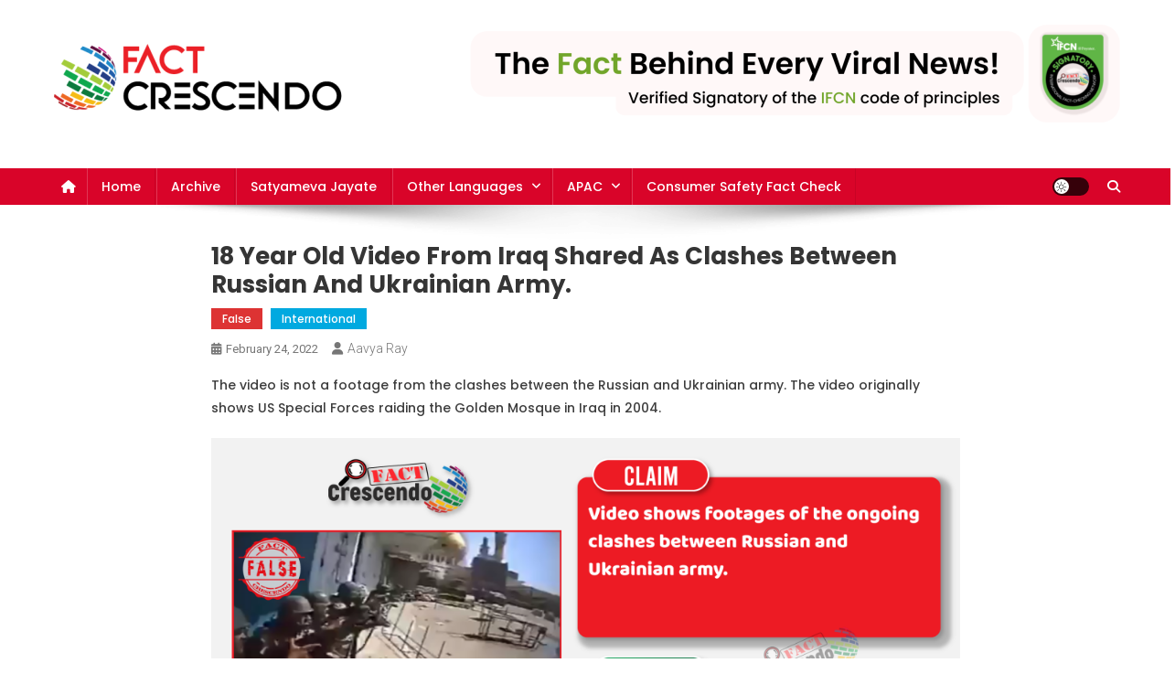

--- FILE ---
content_type: text/html; charset=UTF-8
request_url: https://english.factcrescendo.com/2022/02/24/video-from-2004-in-iraq-shared-as-clashes-between-russian-and-ukrainian-army/
body_size: 19511
content:
<!doctype html>
<html lang="en-US">
<head>
<meta charset="UTF-8">
<meta name="viewport" content="width=device-width, initial-scale=1">
<link rel="profile" href="http://gmpg.org/xfn/11">

<meta name='robots' content='index, follow, max-image-preview:large, max-snippet:-1, max-video-preview:-1' />

	<!-- This site is optimized with the Yoast SEO plugin v26.6 - https://yoast.com/wordpress/plugins/seo/ -->
	<title>18 Year Old Video from Iraq shared as clashes between Russian and Ukrainian army.  - Fact Crescendo</title>
	<link rel="canonical" href="https://english.factcrescendo.com/2022/02/24/video-from-2004-in-iraq-shared-as-clashes-between-russian-and-ukrainian-army/" />
	<meta property="og:locale" content="en_US" />
	<meta property="og:type" content="article" />
	<meta property="og:title" content="18 Year Old Video from Iraq shared as clashes between Russian and Ukrainian army.  - Fact Crescendo" />
	<meta property="og:description" content="The video is not a footage from the clashes between the Russian and Ukrainian army. The video originally shows US Special Forces raiding the Golden Mosque in Iraq in 2004. Russian forces have launched a major military assault on Ukraine, with reports of missile strikes and explosions near major cities of the country. In a [&hellip;]" />
	<meta property="og:url" content="https://english.factcrescendo.com/2022/02/24/video-from-2004-in-iraq-shared-as-clashes-between-russian-and-ukrainian-army/" />
	<meta property="og:site_name" content="Fact Crescendo" />
	<meta property="article:publisher" content="https://www.facebook.com/CrescendoFactCheck" />
	<meta property="article:published_time" content="2022-02-24T13:17:27+00:00" />
	<meta property="article:modified_time" content="2022-02-25T13:09:44+00:00" />
	<meta property="og:image" content="https://www.english.factcrescendo.com/wp-content/uploads/2022/02/Post-No-13-Drabanti-02.png" />
	<meta property="og:image:width" content="640" />
	<meta property="og:image:height" content="334" />
	<meta property="og:image:type" content="image/png" />
	<meta name="author" content="Aavya Ray" />
	<meta name="twitter:card" content="summary_large_image" />
	<meta name="twitter:image" content="https://english.factcrescendo.com/wp-content/uploads/2022/02/Post-No-13-Drabanti-02.png" />
	<meta name="twitter:creator" content="@factcrescendo" />
	<meta name="twitter:site" content="@factcrescendo" />
	<meta name="twitter:label1" content="Written by" />
	<meta name="twitter:data1" content="Aavya Ray" />
	<meta name="twitter:label2" content="Est. reading time" />
	<meta name="twitter:data2" content="4 minutes" />
	<script type="application/ld+json" class="yoast-schema-graph">{"@context":"https://schema.org","@graph":[{"@type":"Article","@id":"https://english.factcrescendo.com/2022/02/24/video-from-2004-in-iraq-shared-as-clashes-between-russian-and-ukrainian-army/#article","isPartOf":{"@id":"https://english.factcrescendo.com/2022/02/24/video-from-2004-in-iraq-shared-as-clashes-between-russian-and-ukrainian-army/"},"author":{"name":"Aavya Ray","@id":"https://english.factcrescendo.com/#/schema/person/4b99c959ed774bcac8d850ea27269188"},"headline":"18 Year Old Video from Iraq shared as clashes between Russian and Ukrainian army. ","datePublished":"2022-02-24T13:17:27+00:00","dateModified":"2022-02-25T13:09:44+00:00","mainEntityOfPage":{"@id":"https://english.factcrescendo.com/2022/02/24/video-from-2004-in-iraq-shared-as-clashes-between-russian-and-ukrainian-army/"},"wordCount":624,"publisher":{"@id":"https://english.factcrescendo.com/#organization"},"image":{"@id":"https://english.factcrescendo.com/2022/02/24/video-from-2004-in-iraq-shared-as-clashes-between-russian-and-ukrainian-army/#primaryimage"},"thumbnailUrl":"https://english.factcrescendo.com/wp-content/uploads/2022/02/Post-No-13-Drabanti-1.png","keywords":["clash","Golden Mosque","Russia","Russia Ukraine clashes","Russia Ukraine War","Ukraine"],"articleSection":["False","International"],"inLanguage":"en-US"},{"@type":"WebPage","@id":"https://english.factcrescendo.com/2022/02/24/video-from-2004-in-iraq-shared-as-clashes-between-russian-and-ukrainian-army/","url":"https://english.factcrescendo.com/2022/02/24/video-from-2004-in-iraq-shared-as-clashes-between-russian-and-ukrainian-army/","name":"18 Year Old Video from Iraq shared as clashes between Russian and Ukrainian army.  - Fact Crescendo","isPartOf":{"@id":"https://english.factcrescendo.com/#website"},"primaryImageOfPage":{"@id":"https://english.factcrescendo.com/2022/02/24/video-from-2004-in-iraq-shared-as-clashes-between-russian-and-ukrainian-army/#primaryimage"},"image":{"@id":"https://english.factcrescendo.com/2022/02/24/video-from-2004-in-iraq-shared-as-clashes-between-russian-and-ukrainian-army/#primaryimage"},"thumbnailUrl":"https://english.factcrescendo.com/wp-content/uploads/2022/02/Post-No-13-Drabanti-1.png","datePublished":"2022-02-24T13:17:27+00:00","dateModified":"2022-02-25T13:09:44+00:00","breadcrumb":{"@id":"https://english.factcrescendo.com/2022/02/24/video-from-2004-in-iraq-shared-as-clashes-between-russian-and-ukrainian-army/#breadcrumb"},"inLanguage":"en-US","potentialAction":[{"@type":"ReadAction","target":["https://english.factcrescendo.com/2022/02/24/video-from-2004-in-iraq-shared-as-clashes-between-russian-and-ukrainian-army/"]}]},{"@type":"ImageObject","inLanguage":"en-US","@id":"https://english.factcrescendo.com/2022/02/24/video-from-2004-in-iraq-shared-as-clashes-between-russian-and-ukrainian-army/#primaryimage","url":"https://english.factcrescendo.com/wp-content/uploads/2022/02/Post-No-13-Drabanti-1.png","contentUrl":"https://english.factcrescendo.com/wp-content/uploads/2022/02/Post-No-13-Drabanti-1.png","width":622,"height":420},{"@type":"BreadcrumbList","@id":"https://english.factcrescendo.com/2022/02/24/video-from-2004-in-iraq-shared-as-clashes-between-russian-and-ukrainian-army/#breadcrumb","itemListElement":[{"@type":"ListItem","position":1,"name":"Home","item":"https://english.factcrescendo.com/"},{"@type":"ListItem","position":2,"name":"18 Year Old Video from Iraq shared as clashes between Russian and Ukrainian army. "}]},{"@type":"WebSite","@id":"https://english.factcrescendo.com/#website","url":"https://english.factcrescendo.com/","name":"Fact Crescendo | The leading fact-checking website in India","description":"The fact behind every news!","publisher":{"@id":"https://english.factcrescendo.com/#organization"},"potentialAction":[{"@type":"SearchAction","target":{"@type":"EntryPoint","urlTemplate":"https://english.factcrescendo.com/?s={search_term_string}"},"query-input":{"@type":"PropertyValueSpecification","valueRequired":true,"valueName":"search_term_string"}}],"inLanguage":"en-US"},{"@type":"Organization","@id":"https://english.factcrescendo.com/#organization","name":"Fact Crescendo | The leading fact-checking website in India","url":"https://english.factcrescendo.com/","logo":{"@type":"ImageObject","inLanguage":"en-US","@id":"https://english.factcrescendo.com/#/schema/logo/image/","url":"https://english.factcrescendo.com/wp-content/uploads/2024/11/Logo-For-Wbsite-e1730880691812.png","contentUrl":"https://english.factcrescendo.com/wp-content/uploads/2024/11/Logo-For-Wbsite-e1730880691812.png","width":320,"height":89,"caption":"Fact Crescendo | The leading fact-checking website in India"},"image":{"@id":"https://english.factcrescendo.com/#/schema/logo/image/"},"sameAs":["https://www.facebook.com/CrescendoFactCheck","https://x.com/factcrescendo"]},{"@type":"Person","@id":"https://english.factcrescendo.com/#/schema/person/4b99c959ed774bcac8d850ea27269188","name":"Aavya Ray","image":{"@type":"ImageObject","inLanguage":"en-US","@id":"https://english.factcrescendo.com/#/schema/person/image/","url":"https://secure.gravatar.com/avatar/aba8bb3f818e05c9c7d5ba60e03e023315a86bed9621c1d9b5ad0323fc267cd4?s=96&d=mm&r=g","contentUrl":"https://secure.gravatar.com/avatar/aba8bb3f818e05c9c7d5ba60e03e023315a86bed9621c1d9b5ad0323fc267cd4?s=96&d=mm&r=g","caption":"Aavya Ray"},"url":"https://english.factcrescendo.com/author/drabanti-ghosh/"}]}</script>
	<!-- / Yoast SEO plugin. -->


<link rel='dns-prefetch' href='//www.googletagmanager.com' />
<link rel='dns-prefetch' href='//stats.wp.com' />
<link rel='dns-prefetch' href='//fonts.googleapis.com' />
<link rel='dns-prefetch' href='//jetpack.wordpress.com' />
<link rel='dns-prefetch' href='//s0.wp.com' />
<link rel='dns-prefetch' href='//public-api.wordpress.com' />
<link rel='dns-prefetch' href='//0.gravatar.com' />
<link rel='dns-prefetch' href='//1.gravatar.com' />
<link rel='dns-prefetch' href='//2.gravatar.com' />
<link rel='dns-prefetch' href='//widgets.wp.com' />
<link rel='preconnect' href='//c0.wp.com' />
<link href='https://fonts.gstatic.com' crossorigin rel='preconnect' />
<link rel="alternate" type="application/rss+xml" title="Fact Crescendo &raquo; Feed" href="https://english.factcrescendo.com/feed/" />
<link rel="alternate" type="application/rss+xml" title="Fact Crescendo &raquo; Comments Feed" href="https://english.factcrescendo.com/comments/feed/" />
<link rel="alternate" title="oEmbed (JSON)" type="application/json+oembed" href="https://english.factcrescendo.com/wp-json/oembed/1.0/embed?url=https%3A%2F%2Fenglish.factcrescendo.com%2F2022%2F02%2F24%2Fvideo-from-2004-in-iraq-shared-as-clashes-between-russian-and-ukrainian-army%2F" />
<link rel="alternate" title="oEmbed (XML)" type="text/xml+oembed" href="https://english.factcrescendo.com/wp-json/oembed/1.0/embed?url=https%3A%2F%2Fenglish.factcrescendo.com%2F2022%2F02%2F24%2Fvideo-from-2004-in-iraq-shared-as-clashes-between-russian-and-ukrainian-army%2F&#038;format=xml" />
<style id='wp-img-auto-sizes-contain-inline-css' type='text/css'>
img:is([sizes=auto i],[sizes^="auto," i]){contain-intrinsic-size:3000px 1500px}
/*# sourceURL=wp-img-auto-sizes-contain-inline-css */
</style>
<link rel='stylesheet' id='sbi_styles-css' href='https://english.factcrescendo.com/wp-content/plugins/instagram-feed/css/sbi-styles.min.css?ver=6.10.0' type='text/css' media='all' />
<style id='wp-emoji-styles-inline-css' type='text/css'>

	img.wp-smiley, img.emoji {
		display: inline !important;
		border: none !important;
		box-shadow: none !important;
		height: 1em !important;
		width: 1em !important;
		margin: 0 0.07em !important;
		vertical-align: -0.1em !important;
		background: none !important;
		padding: 0 !important;
	}
/*# sourceURL=wp-emoji-styles-inline-css */
</style>
<link rel='stylesheet' id='wp-block-library-css' href='https://c0.wp.com/c/6.9/wp-includes/css/dist/block-library/style.min.css' type='text/css' media='all' />
<style id='classic-theme-styles-inline-css' type='text/css'>
/*! This file is auto-generated */
.wp-block-button__link{color:#fff;background-color:#32373c;border-radius:9999px;box-shadow:none;text-decoration:none;padding:calc(.667em + 2px) calc(1.333em + 2px);font-size:1.125em}.wp-block-file__button{background:#32373c;color:#fff;text-decoration:none}
/*# sourceURL=/wp-includes/css/classic-themes.min.css */
</style>
<link rel='stylesheet' id='mediaelement-css' href='https://c0.wp.com/c/6.9/wp-includes/js/mediaelement/mediaelementplayer-legacy.min.css' type='text/css' media='all' />
<link rel='stylesheet' id='wp-mediaelement-css' href='https://c0.wp.com/c/6.9/wp-includes/js/mediaelement/wp-mediaelement.min.css' type='text/css' media='all' />
<style id='jetpack-sharing-buttons-style-inline-css' type='text/css'>
.jetpack-sharing-buttons__services-list{display:flex;flex-direction:row;flex-wrap:wrap;gap:0;list-style-type:none;margin:5px;padding:0}.jetpack-sharing-buttons__services-list.has-small-icon-size{font-size:12px}.jetpack-sharing-buttons__services-list.has-normal-icon-size{font-size:16px}.jetpack-sharing-buttons__services-list.has-large-icon-size{font-size:24px}.jetpack-sharing-buttons__services-list.has-huge-icon-size{font-size:36px}@media print{.jetpack-sharing-buttons__services-list{display:none!important}}.editor-styles-wrapper .wp-block-jetpack-sharing-buttons{gap:0;padding-inline-start:0}ul.jetpack-sharing-buttons__services-list.has-background{padding:1.25em 2.375em}
/*# sourceURL=https://english.factcrescendo.com/wp-content/plugins/jetpack/_inc/blocks/sharing-buttons/view.css */
</style>
<style id='global-styles-inline-css' type='text/css'>
:root{--wp--preset--aspect-ratio--square: 1;--wp--preset--aspect-ratio--4-3: 4/3;--wp--preset--aspect-ratio--3-4: 3/4;--wp--preset--aspect-ratio--3-2: 3/2;--wp--preset--aspect-ratio--2-3: 2/3;--wp--preset--aspect-ratio--16-9: 16/9;--wp--preset--aspect-ratio--9-16: 9/16;--wp--preset--color--black: #000000;--wp--preset--color--cyan-bluish-gray: #abb8c3;--wp--preset--color--white: #ffffff;--wp--preset--color--pale-pink: #f78da7;--wp--preset--color--vivid-red: #cf2e2e;--wp--preset--color--luminous-vivid-orange: #ff6900;--wp--preset--color--luminous-vivid-amber: #fcb900;--wp--preset--color--light-green-cyan: #7bdcb5;--wp--preset--color--vivid-green-cyan: #00d084;--wp--preset--color--pale-cyan-blue: #8ed1fc;--wp--preset--color--vivid-cyan-blue: #0693e3;--wp--preset--color--vivid-purple: #9b51e0;--wp--preset--gradient--vivid-cyan-blue-to-vivid-purple: linear-gradient(135deg,rgb(6,147,227) 0%,rgb(155,81,224) 100%);--wp--preset--gradient--light-green-cyan-to-vivid-green-cyan: linear-gradient(135deg,rgb(122,220,180) 0%,rgb(0,208,130) 100%);--wp--preset--gradient--luminous-vivid-amber-to-luminous-vivid-orange: linear-gradient(135deg,rgb(252,185,0) 0%,rgb(255,105,0) 100%);--wp--preset--gradient--luminous-vivid-orange-to-vivid-red: linear-gradient(135deg,rgb(255,105,0) 0%,rgb(207,46,46) 100%);--wp--preset--gradient--very-light-gray-to-cyan-bluish-gray: linear-gradient(135deg,rgb(238,238,238) 0%,rgb(169,184,195) 100%);--wp--preset--gradient--cool-to-warm-spectrum: linear-gradient(135deg,rgb(74,234,220) 0%,rgb(151,120,209) 20%,rgb(207,42,186) 40%,rgb(238,44,130) 60%,rgb(251,105,98) 80%,rgb(254,248,76) 100%);--wp--preset--gradient--blush-light-purple: linear-gradient(135deg,rgb(255,206,236) 0%,rgb(152,150,240) 100%);--wp--preset--gradient--blush-bordeaux: linear-gradient(135deg,rgb(254,205,165) 0%,rgb(254,45,45) 50%,rgb(107,0,62) 100%);--wp--preset--gradient--luminous-dusk: linear-gradient(135deg,rgb(255,203,112) 0%,rgb(199,81,192) 50%,rgb(65,88,208) 100%);--wp--preset--gradient--pale-ocean: linear-gradient(135deg,rgb(255,245,203) 0%,rgb(182,227,212) 50%,rgb(51,167,181) 100%);--wp--preset--gradient--electric-grass: linear-gradient(135deg,rgb(202,248,128) 0%,rgb(113,206,126) 100%);--wp--preset--gradient--midnight: linear-gradient(135deg,rgb(2,3,129) 0%,rgb(40,116,252) 100%);--wp--preset--font-size--small: 13px;--wp--preset--font-size--medium: 20px;--wp--preset--font-size--large: 36px;--wp--preset--font-size--x-large: 42px;--wp--preset--font-family--poppins: Poppins;--wp--preset--spacing--20: 0.44rem;--wp--preset--spacing--30: 0.67rem;--wp--preset--spacing--40: 1rem;--wp--preset--spacing--50: 1.5rem;--wp--preset--spacing--60: 2.25rem;--wp--preset--spacing--70: 3.38rem;--wp--preset--spacing--80: 5.06rem;--wp--preset--shadow--natural: 6px 6px 9px rgba(0, 0, 0, 0.2);--wp--preset--shadow--deep: 12px 12px 50px rgba(0, 0, 0, 0.4);--wp--preset--shadow--sharp: 6px 6px 0px rgba(0, 0, 0, 0.2);--wp--preset--shadow--outlined: 6px 6px 0px -3px rgb(255, 255, 255), 6px 6px rgb(0, 0, 0);--wp--preset--shadow--crisp: 6px 6px 0px rgb(0, 0, 0);}:where(.is-layout-flex){gap: 0.5em;}:where(.is-layout-grid){gap: 0.5em;}body .is-layout-flex{display: flex;}.is-layout-flex{flex-wrap: wrap;align-items: center;}.is-layout-flex > :is(*, div){margin: 0;}body .is-layout-grid{display: grid;}.is-layout-grid > :is(*, div){margin: 0;}:where(.wp-block-columns.is-layout-flex){gap: 2em;}:where(.wp-block-columns.is-layout-grid){gap: 2em;}:where(.wp-block-post-template.is-layout-flex){gap: 1.25em;}:where(.wp-block-post-template.is-layout-grid){gap: 1.25em;}.has-black-color{color: var(--wp--preset--color--black) !important;}.has-cyan-bluish-gray-color{color: var(--wp--preset--color--cyan-bluish-gray) !important;}.has-white-color{color: var(--wp--preset--color--white) !important;}.has-pale-pink-color{color: var(--wp--preset--color--pale-pink) !important;}.has-vivid-red-color{color: var(--wp--preset--color--vivid-red) !important;}.has-luminous-vivid-orange-color{color: var(--wp--preset--color--luminous-vivid-orange) !important;}.has-luminous-vivid-amber-color{color: var(--wp--preset--color--luminous-vivid-amber) !important;}.has-light-green-cyan-color{color: var(--wp--preset--color--light-green-cyan) !important;}.has-vivid-green-cyan-color{color: var(--wp--preset--color--vivid-green-cyan) !important;}.has-pale-cyan-blue-color{color: var(--wp--preset--color--pale-cyan-blue) !important;}.has-vivid-cyan-blue-color{color: var(--wp--preset--color--vivid-cyan-blue) !important;}.has-vivid-purple-color{color: var(--wp--preset--color--vivid-purple) !important;}.has-black-background-color{background-color: var(--wp--preset--color--black) !important;}.has-cyan-bluish-gray-background-color{background-color: var(--wp--preset--color--cyan-bluish-gray) !important;}.has-white-background-color{background-color: var(--wp--preset--color--white) !important;}.has-pale-pink-background-color{background-color: var(--wp--preset--color--pale-pink) !important;}.has-vivid-red-background-color{background-color: var(--wp--preset--color--vivid-red) !important;}.has-luminous-vivid-orange-background-color{background-color: var(--wp--preset--color--luminous-vivid-orange) !important;}.has-luminous-vivid-amber-background-color{background-color: var(--wp--preset--color--luminous-vivid-amber) !important;}.has-light-green-cyan-background-color{background-color: var(--wp--preset--color--light-green-cyan) !important;}.has-vivid-green-cyan-background-color{background-color: var(--wp--preset--color--vivid-green-cyan) !important;}.has-pale-cyan-blue-background-color{background-color: var(--wp--preset--color--pale-cyan-blue) !important;}.has-vivid-cyan-blue-background-color{background-color: var(--wp--preset--color--vivid-cyan-blue) !important;}.has-vivid-purple-background-color{background-color: var(--wp--preset--color--vivid-purple) !important;}.has-black-border-color{border-color: var(--wp--preset--color--black) !important;}.has-cyan-bluish-gray-border-color{border-color: var(--wp--preset--color--cyan-bluish-gray) !important;}.has-white-border-color{border-color: var(--wp--preset--color--white) !important;}.has-pale-pink-border-color{border-color: var(--wp--preset--color--pale-pink) !important;}.has-vivid-red-border-color{border-color: var(--wp--preset--color--vivid-red) !important;}.has-luminous-vivid-orange-border-color{border-color: var(--wp--preset--color--luminous-vivid-orange) !important;}.has-luminous-vivid-amber-border-color{border-color: var(--wp--preset--color--luminous-vivid-amber) !important;}.has-light-green-cyan-border-color{border-color: var(--wp--preset--color--light-green-cyan) !important;}.has-vivid-green-cyan-border-color{border-color: var(--wp--preset--color--vivid-green-cyan) !important;}.has-pale-cyan-blue-border-color{border-color: var(--wp--preset--color--pale-cyan-blue) !important;}.has-vivid-cyan-blue-border-color{border-color: var(--wp--preset--color--vivid-cyan-blue) !important;}.has-vivid-purple-border-color{border-color: var(--wp--preset--color--vivid-purple) !important;}.has-vivid-cyan-blue-to-vivid-purple-gradient-background{background: var(--wp--preset--gradient--vivid-cyan-blue-to-vivid-purple) !important;}.has-light-green-cyan-to-vivid-green-cyan-gradient-background{background: var(--wp--preset--gradient--light-green-cyan-to-vivid-green-cyan) !important;}.has-luminous-vivid-amber-to-luminous-vivid-orange-gradient-background{background: var(--wp--preset--gradient--luminous-vivid-amber-to-luminous-vivid-orange) !important;}.has-luminous-vivid-orange-to-vivid-red-gradient-background{background: var(--wp--preset--gradient--luminous-vivid-orange-to-vivid-red) !important;}.has-very-light-gray-to-cyan-bluish-gray-gradient-background{background: var(--wp--preset--gradient--very-light-gray-to-cyan-bluish-gray) !important;}.has-cool-to-warm-spectrum-gradient-background{background: var(--wp--preset--gradient--cool-to-warm-spectrum) !important;}.has-blush-light-purple-gradient-background{background: var(--wp--preset--gradient--blush-light-purple) !important;}.has-blush-bordeaux-gradient-background{background: var(--wp--preset--gradient--blush-bordeaux) !important;}.has-luminous-dusk-gradient-background{background: var(--wp--preset--gradient--luminous-dusk) !important;}.has-pale-ocean-gradient-background{background: var(--wp--preset--gradient--pale-ocean) !important;}.has-electric-grass-gradient-background{background: var(--wp--preset--gradient--electric-grass) !important;}.has-midnight-gradient-background{background: var(--wp--preset--gradient--midnight) !important;}.has-small-font-size{font-size: var(--wp--preset--font-size--small) !important;}.has-medium-font-size{font-size: var(--wp--preset--font-size--medium) !important;}.has-large-font-size{font-size: var(--wp--preset--font-size--large) !important;}.has-x-large-font-size{font-size: var(--wp--preset--font-size--x-large) !important;}.has-poppins-font-family{font-family: var(--wp--preset--font-family--poppins) !important;}
:where(.wp-block-post-template.is-layout-flex){gap: 1.25em;}:where(.wp-block-post-template.is-layout-grid){gap: 1.25em;}
:where(.wp-block-term-template.is-layout-flex){gap: 1.25em;}:where(.wp-block-term-template.is-layout-grid){gap: 1.25em;}
:where(.wp-block-columns.is-layout-flex){gap: 2em;}:where(.wp-block-columns.is-layout-grid){gap: 2em;}
:root :where(.wp-block-pullquote){font-size: 1.5em;line-height: 1.6;}
/*# sourceURL=global-styles-inline-css */
</style>
<link rel='stylesheet' id='contact-form-7-css' href='https://english.factcrescendo.com/wp-content/plugins/contact-form-7/includes/css/styles.css?ver=6.1.4' type='text/css' media='all' />
<link rel='stylesheet' id='news-portal-fonts-css' href='https://fonts.googleapis.com/css?family=Roboto+Condensed%3A300italic%2C400italic%2C700italic%2C400%2C300%2C700%7CRoboto%3A300%2C400%2C400i%2C500%2C700%7CTitillium+Web%3A400%2C600%2C700%2C300&#038;subset=latin%2Clatin-ext' type='text/css' media='all' />
<link rel='stylesheet' id='news-portal-font-awesome-css' href='https://english.factcrescendo.com/wp-content/themes/news-portal/assets/library/font-awesome/css/all.min.css?ver=6.5.1' type='text/css' media='all' />
<link rel='stylesheet' id='lightslider-style-css' href='https://english.factcrescendo.com/wp-content/themes/news-portal/assets/library/lightslider/css/lightslider.min.css?ver=1.1.6' type='text/css' media='all' />
<link rel='stylesheet' id='news-portal-style-css' href='https://english.factcrescendo.com/wp-content/themes/news-portal/style.css?ver=1.5.11' type='text/css' media='all' />
<link rel='stylesheet' id='news-portal-dark-style-css' href='https://english.factcrescendo.com/wp-content/themes/news-portal/assets/css/np-dark.css?ver=1.5.11' type='text/css' media='all' />
<link rel='stylesheet' id='news-portal-preloader-style-css' href='https://english.factcrescendo.com/wp-content/themes/news-portal/assets/css/np-preloader.css?ver=1.5.11' type='text/css' media='all' />
<link rel='stylesheet' id='news-portal-responsive-style-css' href='https://english.factcrescendo.com/wp-content/themes/news-portal/assets/css/np-responsive.css?ver=1.5.11' type='text/css' media='all' />
<link rel='stylesheet' id='jetpack_likes-css' href='https://c0.wp.com/p/jetpack/15.3.1/modules/likes/style.css' type='text/css' media='all' />
<script type="da7e2420fdd97eb51182d31a-text/javascript" src="https://c0.wp.com/c/6.9/wp-includes/js/jquery/jquery.min.js" id="jquery-core-js"></script>
<script type="da7e2420fdd97eb51182d31a-text/javascript" src="https://c0.wp.com/c/6.9/wp-includes/js/jquery/jquery-migrate.min.js" id="jquery-migrate-js"></script>

<!-- Google tag (gtag.js) snippet added by Site Kit -->
<!-- Google Analytics snippet added by Site Kit -->
<script type="da7e2420fdd97eb51182d31a-text/javascript" src="https://www.googletagmanager.com/gtag/js?id=GT-PZQ3CJLJ" id="google_gtagjs-js" async></script>
<script type="da7e2420fdd97eb51182d31a-text/javascript" id="google_gtagjs-js-after">
/* <![CDATA[ */
window.dataLayer = window.dataLayer || [];function gtag(){dataLayer.push(arguments);}
gtag("set","linker",{"domains":["english.factcrescendo.com"]});
gtag("js", new Date());
gtag("set", "developer_id.dZTNiMT", true);
gtag("config", "GT-PZQ3CJLJ");
//# sourceURL=google_gtagjs-js-after
/* ]]> */
</script>
<link rel="https://api.w.org/" href="https://english.factcrescendo.com/wp-json/" /><link rel="alternate" title="JSON" type="application/json" href="https://english.factcrescendo.com/wp-json/wp/v2/posts/11115" /><link rel="EditURI" type="application/rsd+xml" title="RSD" href="https://english.factcrescendo.com/xmlrpc.php?rsd" />
<meta name="generator" content="WordPress 6.9" />
<link rel='shortlink' href='https://english.factcrescendo.com/?p=11115' />
<meta name="generator" content="Site Kit by Google 1.168.0" />	<style>img#wpstats{display:none}</style>
		<meta name="generator" content="Elementor 3.33.4; features: additional_custom_breakpoints; settings: css_print_method-external, google_font-enabled, font_display-auto">
			<style>
				.e-con.e-parent:nth-of-type(n+4):not(.e-lazyloaded):not(.e-no-lazyload),
				.e-con.e-parent:nth-of-type(n+4):not(.e-lazyloaded):not(.e-no-lazyload) * {
					background-image: none !important;
				}
				@media screen and (max-height: 1024px) {
					.e-con.e-parent:nth-of-type(n+3):not(.e-lazyloaded):not(.e-no-lazyload),
					.e-con.e-parent:nth-of-type(n+3):not(.e-lazyloaded):not(.e-no-lazyload) * {
						background-image: none !important;
					}
				}
				@media screen and (max-height: 640px) {
					.e-con.e-parent:nth-of-type(n+2):not(.e-lazyloaded):not(.e-no-lazyload),
					.e-con.e-parent:nth-of-type(n+2):not(.e-lazyloaded):not(.e-no-lazyload) * {
						background-image: none !important;
					}
				}
			</style>
			<link rel="icon" href="https://english.factcrescendo.com/wp-content/uploads/2024/11/cropped-250x250-1-32x32.png" sizes="32x32" />
<link rel="icon" href="https://english.factcrescendo.com/wp-content/uploads/2024/11/cropped-250x250-1-192x192.png" sizes="192x192" />
<link rel="apple-touch-icon" href="https://english.factcrescendo.com/wp-content/uploads/2024/11/cropped-250x250-1-180x180.png" />
<meta name="msapplication-TileImage" content="https://english.factcrescendo.com/wp-content/uploads/2024/11/cropped-250x250-1-270x270.png" />
		<style type="text/css" id="wp-custom-css">
			#archives-dropdown-3 {
	padding: 12px;
	border-radius: 7px;
}

#archives-dropdown-3 option {
	padding: 12px;
	border-radius: 7px;
}

.ticker-caption {
	border-radius: 7px;
	box-shadow: 8px 3px 3px lightgray;
}
		</style>
			<!-- Fonts Plugin CSS - https://fontsplugin.com/ -->
	<style>
		/* Cached: January 24, 2026 at 5:41am */
/* devanagari */
@font-face {
  font-family: 'Poppins';
  font-style: italic;
  font-weight: 100;
  font-display: swap;
  src: url(https://fonts.gstatic.com/s/poppins/v24/pxiAyp8kv8JHgFVrJJLmE0tDMPKzSQ.woff2) format('woff2');
  unicode-range: U+0900-097F, U+1CD0-1CF9, U+200C-200D, U+20A8, U+20B9, U+20F0, U+25CC, U+A830-A839, U+A8E0-A8FF, U+11B00-11B09;
}
/* latin-ext */
@font-face {
  font-family: 'Poppins';
  font-style: italic;
  font-weight: 100;
  font-display: swap;
  src: url(https://fonts.gstatic.com/s/poppins/v24/pxiAyp8kv8JHgFVrJJLmE0tMMPKzSQ.woff2) format('woff2');
  unicode-range: U+0100-02BA, U+02BD-02C5, U+02C7-02CC, U+02CE-02D7, U+02DD-02FF, U+0304, U+0308, U+0329, U+1D00-1DBF, U+1E00-1E9F, U+1EF2-1EFF, U+2020, U+20A0-20AB, U+20AD-20C0, U+2113, U+2C60-2C7F, U+A720-A7FF;
}
/* latin */
@font-face {
  font-family: 'Poppins';
  font-style: italic;
  font-weight: 100;
  font-display: swap;
  src: url(https://fonts.gstatic.com/s/poppins/v24/pxiAyp8kv8JHgFVrJJLmE0tCMPI.woff2) format('woff2');
  unicode-range: U+0000-00FF, U+0131, U+0152-0153, U+02BB-02BC, U+02C6, U+02DA, U+02DC, U+0304, U+0308, U+0329, U+2000-206F, U+20AC, U+2122, U+2191, U+2193, U+2212, U+2215, U+FEFF, U+FFFD;
}
/* devanagari */
@font-face {
  font-family: 'Poppins';
  font-style: italic;
  font-weight: 200;
  font-display: swap;
  src: url(https://fonts.gstatic.com/s/poppins/v24/pxiDyp8kv8JHgFVrJJLmv1pVFteOcEg.woff2) format('woff2');
  unicode-range: U+0900-097F, U+1CD0-1CF9, U+200C-200D, U+20A8, U+20B9, U+20F0, U+25CC, U+A830-A839, U+A8E0-A8FF, U+11B00-11B09;
}
/* latin-ext */
@font-face {
  font-family: 'Poppins';
  font-style: italic;
  font-weight: 200;
  font-display: swap;
  src: url(https://fonts.gstatic.com/s/poppins/v24/pxiDyp8kv8JHgFVrJJLmv1pVGdeOcEg.woff2) format('woff2');
  unicode-range: U+0100-02BA, U+02BD-02C5, U+02C7-02CC, U+02CE-02D7, U+02DD-02FF, U+0304, U+0308, U+0329, U+1D00-1DBF, U+1E00-1E9F, U+1EF2-1EFF, U+2020, U+20A0-20AB, U+20AD-20C0, U+2113, U+2C60-2C7F, U+A720-A7FF;
}
/* latin */
@font-face {
  font-family: 'Poppins';
  font-style: italic;
  font-weight: 200;
  font-display: swap;
  src: url(https://fonts.gstatic.com/s/poppins/v24/pxiDyp8kv8JHgFVrJJLmv1pVF9eO.woff2) format('woff2');
  unicode-range: U+0000-00FF, U+0131, U+0152-0153, U+02BB-02BC, U+02C6, U+02DA, U+02DC, U+0304, U+0308, U+0329, U+2000-206F, U+20AC, U+2122, U+2191, U+2193, U+2212, U+2215, U+FEFF, U+FFFD;
}
/* devanagari */
@font-face {
  font-family: 'Poppins';
  font-style: italic;
  font-weight: 300;
  font-display: swap;
  src: url(https://fonts.gstatic.com/s/poppins/v24/pxiDyp8kv8JHgFVrJJLm21lVFteOcEg.woff2) format('woff2');
  unicode-range: U+0900-097F, U+1CD0-1CF9, U+200C-200D, U+20A8, U+20B9, U+20F0, U+25CC, U+A830-A839, U+A8E0-A8FF, U+11B00-11B09;
}
/* latin-ext */
@font-face {
  font-family: 'Poppins';
  font-style: italic;
  font-weight: 300;
  font-display: swap;
  src: url(https://fonts.gstatic.com/s/poppins/v24/pxiDyp8kv8JHgFVrJJLm21lVGdeOcEg.woff2) format('woff2');
  unicode-range: U+0100-02BA, U+02BD-02C5, U+02C7-02CC, U+02CE-02D7, U+02DD-02FF, U+0304, U+0308, U+0329, U+1D00-1DBF, U+1E00-1E9F, U+1EF2-1EFF, U+2020, U+20A0-20AB, U+20AD-20C0, U+2113, U+2C60-2C7F, U+A720-A7FF;
}
/* latin */
@font-face {
  font-family: 'Poppins';
  font-style: italic;
  font-weight: 300;
  font-display: swap;
  src: url(https://fonts.gstatic.com/s/poppins/v24/pxiDyp8kv8JHgFVrJJLm21lVF9eO.woff2) format('woff2');
  unicode-range: U+0000-00FF, U+0131, U+0152-0153, U+02BB-02BC, U+02C6, U+02DA, U+02DC, U+0304, U+0308, U+0329, U+2000-206F, U+20AC, U+2122, U+2191, U+2193, U+2212, U+2215, U+FEFF, U+FFFD;
}
/* devanagari */
@font-face {
  font-family: 'Poppins';
  font-style: italic;
  font-weight: 400;
  font-display: swap;
  src: url(https://fonts.gstatic.com/s/poppins/v24/pxiGyp8kv8JHgFVrJJLucXtAKPY.woff2) format('woff2');
  unicode-range: U+0900-097F, U+1CD0-1CF9, U+200C-200D, U+20A8, U+20B9, U+20F0, U+25CC, U+A830-A839, U+A8E0-A8FF, U+11B00-11B09;
}
/* latin-ext */
@font-face {
  font-family: 'Poppins';
  font-style: italic;
  font-weight: 400;
  font-display: swap;
  src: url(https://fonts.gstatic.com/s/poppins/v24/pxiGyp8kv8JHgFVrJJLufntAKPY.woff2) format('woff2');
  unicode-range: U+0100-02BA, U+02BD-02C5, U+02C7-02CC, U+02CE-02D7, U+02DD-02FF, U+0304, U+0308, U+0329, U+1D00-1DBF, U+1E00-1E9F, U+1EF2-1EFF, U+2020, U+20A0-20AB, U+20AD-20C0, U+2113, U+2C60-2C7F, U+A720-A7FF;
}
/* latin */
@font-face {
  font-family: 'Poppins';
  font-style: italic;
  font-weight: 400;
  font-display: swap;
  src: url(https://fonts.gstatic.com/s/poppins/v24/pxiGyp8kv8JHgFVrJJLucHtA.woff2) format('woff2');
  unicode-range: U+0000-00FF, U+0131, U+0152-0153, U+02BB-02BC, U+02C6, U+02DA, U+02DC, U+0304, U+0308, U+0329, U+2000-206F, U+20AC, U+2122, U+2191, U+2193, U+2212, U+2215, U+FEFF, U+FFFD;
}
/* devanagari */
@font-face {
  font-family: 'Poppins';
  font-style: italic;
  font-weight: 500;
  font-display: swap;
  src: url(https://fonts.gstatic.com/s/poppins/v24/pxiDyp8kv8JHgFVrJJLmg1hVFteOcEg.woff2) format('woff2');
  unicode-range: U+0900-097F, U+1CD0-1CF9, U+200C-200D, U+20A8, U+20B9, U+20F0, U+25CC, U+A830-A839, U+A8E0-A8FF, U+11B00-11B09;
}
/* latin-ext */
@font-face {
  font-family: 'Poppins';
  font-style: italic;
  font-weight: 500;
  font-display: swap;
  src: url(https://fonts.gstatic.com/s/poppins/v24/pxiDyp8kv8JHgFVrJJLmg1hVGdeOcEg.woff2) format('woff2');
  unicode-range: U+0100-02BA, U+02BD-02C5, U+02C7-02CC, U+02CE-02D7, U+02DD-02FF, U+0304, U+0308, U+0329, U+1D00-1DBF, U+1E00-1E9F, U+1EF2-1EFF, U+2020, U+20A0-20AB, U+20AD-20C0, U+2113, U+2C60-2C7F, U+A720-A7FF;
}
/* latin */
@font-face {
  font-family: 'Poppins';
  font-style: italic;
  font-weight: 500;
  font-display: swap;
  src: url(https://fonts.gstatic.com/s/poppins/v24/pxiDyp8kv8JHgFVrJJLmg1hVF9eO.woff2) format('woff2');
  unicode-range: U+0000-00FF, U+0131, U+0152-0153, U+02BB-02BC, U+02C6, U+02DA, U+02DC, U+0304, U+0308, U+0329, U+2000-206F, U+20AC, U+2122, U+2191, U+2193, U+2212, U+2215, U+FEFF, U+FFFD;
}
/* devanagari */
@font-face {
  font-family: 'Poppins';
  font-style: italic;
  font-weight: 600;
  font-display: swap;
  src: url(https://fonts.gstatic.com/s/poppins/v24/pxiDyp8kv8JHgFVrJJLmr19VFteOcEg.woff2) format('woff2');
  unicode-range: U+0900-097F, U+1CD0-1CF9, U+200C-200D, U+20A8, U+20B9, U+20F0, U+25CC, U+A830-A839, U+A8E0-A8FF, U+11B00-11B09;
}
/* latin-ext */
@font-face {
  font-family: 'Poppins';
  font-style: italic;
  font-weight: 600;
  font-display: swap;
  src: url(https://fonts.gstatic.com/s/poppins/v24/pxiDyp8kv8JHgFVrJJLmr19VGdeOcEg.woff2) format('woff2');
  unicode-range: U+0100-02BA, U+02BD-02C5, U+02C7-02CC, U+02CE-02D7, U+02DD-02FF, U+0304, U+0308, U+0329, U+1D00-1DBF, U+1E00-1E9F, U+1EF2-1EFF, U+2020, U+20A0-20AB, U+20AD-20C0, U+2113, U+2C60-2C7F, U+A720-A7FF;
}
/* latin */
@font-face {
  font-family: 'Poppins';
  font-style: italic;
  font-weight: 600;
  font-display: swap;
  src: url(https://fonts.gstatic.com/s/poppins/v24/pxiDyp8kv8JHgFVrJJLmr19VF9eO.woff2) format('woff2');
  unicode-range: U+0000-00FF, U+0131, U+0152-0153, U+02BB-02BC, U+02C6, U+02DA, U+02DC, U+0304, U+0308, U+0329, U+2000-206F, U+20AC, U+2122, U+2191, U+2193, U+2212, U+2215, U+FEFF, U+FFFD;
}
/* devanagari */
@font-face {
  font-family: 'Poppins';
  font-style: italic;
  font-weight: 700;
  font-display: swap;
  src: url(https://fonts.gstatic.com/s/poppins/v24/pxiDyp8kv8JHgFVrJJLmy15VFteOcEg.woff2) format('woff2');
  unicode-range: U+0900-097F, U+1CD0-1CF9, U+200C-200D, U+20A8, U+20B9, U+20F0, U+25CC, U+A830-A839, U+A8E0-A8FF, U+11B00-11B09;
}
/* latin-ext */
@font-face {
  font-family: 'Poppins';
  font-style: italic;
  font-weight: 700;
  font-display: swap;
  src: url(https://fonts.gstatic.com/s/poppins/v24/pxiDyp8kv8JHgFVrJJLmy15VGdeOcEg.woff2) format('woff2');
  unicode-range: U+0100-02BA, U+02BD-02C5, U+02C7-02CC, U+02CE-02D7, U+02DD-02FF, U+0304, U+0308, U+0329, U+1D00-1DBF, U+1E00-1E9F, U+1EF2-1EFF, U+2020, U+20A0-20AB, U+20AD-20C0, U+2113, U+2C60-2C7F, U+A720-A7FF;
}
/* latin */
@font-face {
  font-family: 'Poppins';
  font-style: italic;
  font-weight: 700;
  font-display: swap;
  src: url(https://fonts.gstatic.com/s/poppins/v24/pxiDyp8kv8JHgFVrJJLmy15VF9eO.woff2) format('woff2');
  unicode-range: U+0000-00FF, U+0131, U+0152-0153, U+02BB-02BC, U+02C6, U+02DA, U+02DC, U+0304, U+0308, U+0329, U+2000-206F, U+20AC, U+2122, U+2191, U+2193, U+2212, U+2215, U+FEFF, U+FFFD;
}
/* devanagari */
@font-face {
  font-family: 'Poppins';
  font-style: italic;
  font-weight: 800;
  font-display: swap;
  src: url(https://fonts.gstatic.com/s/poppins/v24/pxiDyp8kv8JHgFVrJJLm111VFteOcEg.woff2) format('woff2');
  unicode-range: U+0900-097F, U+1CD0-1CF9, U+200C-200D, U+20A8, U+20B9, U+20F0, U+25CC, U+A830-A839, U+A8E0-A8FF, U+11B00-11B09;
}
/* latin-ext */
@font-face {
  font-family: 'Poppins';
  font-style: italic;
  font-weight: 800;
  font-display: swap;
  src: url(https://fonts.gstatic.com/s/poppins/v24/pxiDyp8kv8JHgFVrJJLm111VGdeOcEg.woff2) format('woff2');
  unicode-range: U+0100-02BA, U+02BD-02C5, U+02C7-02CC, U+02CE-02D7, U+02DD-02FF, U+0304, U+0308, U+0329, U+1D00-1DBF, U+1E00-1E9F, U+1EF2-1EFF, U+2020, U+20A0-20AB, U+20AD-20C0, U+2113, U+2C60-2C7F, U+A720-A7FF;
}
/* latin */
@font-face {
  font-family: 'Poppins';
  font-style: italic;
  font-weight: 800;
  font-display: swap;
  src: url(https://fonts.gstatic.com/s/poppins/v24/pxiDyp8kv8JHgFVrJJLm111VF9eO.woff2) format('woff2');
  unicode-range: U+0000-00FF, U+0131, U+0152-0153, U+02BB-02BC, U+02C6, U+02DA, U+02DC, U+0304, U+0308, U+0329, U+2000-206F, U+20AC, U+2122, U+2191, U+2193, U+2212, U+2215, U+FEFF, U+FFFD;
}
/* devanagari */
@font-face {
  font-family: 'Poppins';
  font-style: italic;
  font-weight: 900;
  font-display: swap;
  src: url(https://fonts.gstatic.com/s/poppins/v24/pxiDyp8kv8JHgFVrJJLm81xVFteOcEg.woff2) format('woff2');
  unicode-range: U+0900-097F, U+1CD0-1CF9, U+200C-200D, U+20A8, U+20B9, U+20F0, U+25CC, U+A830-A839, U+A8E0-A8FF, U+11B00-11B09;
}
/* latin-ext */
@font-face {
  font-family: 'Poppins';
  font-style: italic;
  font-weight: 900;
  font-display: swap;
  src: url(https://fonts.gstatic.com/s/poppins/v24/pxiDyp8kv8JHgFVrJJLm81xVGdeOcEg.woff2) format('woff2');
  unicode-range: U+0100-02BA, U+02BD-02C5, U+02C7-02CC, U+02CE-02D7, U+02DD-02FF, U+0304, U+0308, U+0329, U+1D00-1DBF, U+1E00-1E9F, U+1EF2-1EFF, U+2020, U+20A0-20AB, U+20AD-20C0, U+2113, U+2C60-2C7F, U+A720-A7FF;
}
/* latin */
@font-face {
  font-family: 'Poppins';
  font-style: italic;
  font-weight: 900;
  font-display: swap;
  src: url(https://fonts.gstatic.com/s/poppins/v24/pxiDyp8kv8JHgFVrJJLm81xVF9eO.woff2) format('woff2');
  unicode-range: U+0000-00FF, U+0131, U+0152-0153, U+02BB-02BC, U+02C6, U+02DA, U+02DC, U+0304, U+0308, U+0329, U+2000-206F, U+20AC, U+2122, U+2191, U+2193, U+2212, U+2215, U+FEFF, U+FFFD;
}
/* devanagari */
@font-face {
  font-family: 'Poppins';
  font-style: normal;
  font-weight: 100;
  font-display: swap;
  src: url(https://fonts.gstatic.com/s/poppins/v24/pxiGyp8kv8JHgFVrLPTucXtAKPY.woff2) format('woff2');
  unicode-range: U+0900-097F, U+1CD0-1CF9, U+200C-200D, U+20A8, U+20B9, U+20F0, U+25CC, U+A830-A839, U+A8E0-A8FF, U+11B00-11B09;
}
/* latin-ext */
@font-face {
  font-family: 'Poppins';
  font-style: normal;
  font-weight: 100;
  font-display: swap;
  src: url(https://fonts.gstatic.com/s/poppins/v24/pxiGyp8kv8JHgFVrLPTufntAKPY.woff2) format('woff2');
  unicode-range: U+0100-02BA, U+02BD-02C5, U+02C7-02CC, U+02CE-02D7, U+02DD-02FF, U+0304, U+0308, U+0329, U+1D00-1DBF, U+1E00-1E9F, U+1EF2-1EFF, U+2020, U+20A0-20AB, U+20AD-20C0, U+2113, U+2C60-2C7F, U+A720-A7FF;
}
/* latin */
@font-face {
  font-family: 'Poppins';
  font-style: normal;
  font-weight: 100;
  font-display: swap;
  src: url(https://fonts.gstatic.com/s/poppins/v24/pxiGyp8kv8JHgFVrLPTucHtA.woff2) format('woff2');
  unicode-range: U+0000-00FF, U+0131, U+0152-0153, U+02BB-02BC, U+02C6, U+02DA, U+02DC, U+0304, U+0308, U+0329, U+2000-206F, U+20AC, U+2122, U+2191, U+2193, U+2212, U+2215, U+FEFF, U+FFFD;
}
/* devanagari */
@font-face {
  font-family: 'Poppins';
  font-style: normal;
  font-weight: 200;
  font-display: swap;
  src: url(https://fonts.gstatic.com/s/poppins/v24/pxiByp8kv8JHgFVrLFj_Z11lFc-K.woff2) format('woff2');
  unicode-range: U+0900-097F, U+1CD0-1CF9, U+200C-200D, U+20A8, U+20B9, U+20F0, U+25CC, U+A830-A839, U+A8E0-A8FF, U+11B00-11B09;
}
/* latin-ext */
@font-face {
  font-family: 'Poppins';
  font-style: normal;
  font-weight: 200;
  font-display: swap;
  src: url(https://fonts.gstatic.com/s/poppins/v24/pxiByp8kv8JHgFVrLFj_Z1JlFc-K.woff2) format('woff2');
  unicode-range: U+0100-02BA, U+02BD-02C5, U+02C7-02CC, U+02CE-02D7, U+02DD-02FF, U+0304, U+0308, U+0329, U+1D00-1DBF, U+1E00-1E9F, U+1EF2-1EFF, U+2020, U+20A0-20AB, U+20AD-20C0, U+2113, U+2C60-2C7F, U+A720-A7FF;
}
/* latin */
@font-face {
  font-family: 'Poppins';
  font-style: normal;
  font-weight: 200;
  font-display: swap;
  src: url(https://fonts.gstatic.com/s/poppins/v24/pxiByp8kv8JHgFVrLFj_Z1xlFQ.woff2) format('woff2');
  unicode-range: U+0000-00FF, U+0131, U+0152-0153, U+02BB-02BC, U+02C6, U+02DA, U+02DC, U+0304, U+0308, U+0329, U+2000-206F, U+20AC, U+2122, U+2191, U+2193, U+2212, U+2215, U+FEFF, U+FFFD;
}
/* devanagari */
@font-face {
  font-family: 'Poppins';
  font-style: normal;
  font-weight: 300;
  font-display: swap;
  src: url(https://fonts.gstatic.com/s/poppins/v24/pxiByp8kv8JHgFVrLDz8Z11lFc-K.woff2) format('woff2');
  unicode-range: U+0900-097F, U+1CD0-1CF9, U+200C-200D, U+20A8, U+20B9, U+20F0, U+25CC, U+A830-A839, U+A8E0-A8FF, U+11B00-11B09;
}
/* latin-ext */
@font-face {
  font-family: 'Poppins';
  font-style: normal;
  font-weight: 300;
  font-display: swap;
  src: url(https://fonts.gstatic.com/s/poppins/v24/pxiByp8kv8JHgFVrLDz8Z1JlFc-K.woff2) format('woff2');
  unicode-range: U+0100-02BA, U+02BD-02C5, U+02C7-02CC, U+02CE-02D7, U+02DD-02FF, U+0304, U+0308, U+0329, U+1D00-1DBF, U+1E00-1E9F, U+1EF2-1EFF, U+2020, U+20A0-20AB, U+20AD-20C0, U+2113, U+2C60-2C7F, U+A720-A7FF;
}
/* latin */
@font-face {
  font-family: 'Poppins';
  font-style: normal;
  font-weight: 300;
  font-display: swap;
  src: url(https://fonts.gstatic.com/s/poppins/v24/pxiByp8kv8JHgFVrLDz8Z1xlFQ.woff2) format('woff2');
  unicode-range: U+0000-00FF, U+0131, U+0152-0153, U+02BB-02BC, U+02C6, U+02DA, U+02DC, U+0304, U+0308, U+0329, U+2000-206F, U+20AC, U+2122, U+2191, U+2193, U+2212, U+2215, U+FEFF, U+FFFD;
}
/* devanagari */
@font-face {
  font-family: 'Poppins';
  font-style: normal;
  font-weight: 400;
  font-display: swap;
  src: url(https://fonts.gstatic.com/s/poppins/v24/pxiEyp8kv8JHgFVrJJbecmNE.woff2) format('woff2');
  unicode-range: U+0900-097F, U+1CD0-1CF9, U+200C-200D, U+20A8, U+20B9, U+20F0, U+25CC, U+A830-A839, U+A8E0-A8FF, U+11B00-11B09;
}
/* latin-ext */
@font-face {
  font-family: 'Poppins';
  font-style: normal;
  font-weight: 400;
  font-display: swap;
  src: url(https://fonts.gstatic.com/s/poppins/v24/pxiEyp8kv8JHgFVrJJnecmNE.woff2) format('woff2');
  unicode-range: U+0100-02BA, U+02BD-02C5, U+02C7-02CC, U+02CE-02D7, U+02DD-02FF, U+0304, U+0308, U+0329, U+1D00-1DBF, U+1E00-1E9F, U+1EF2-1EFF, U+2020, U+20A0-20AB, U+20AD-20C0, U+2113, U+2C60-2C7F, U+A720-A7FF;
}
/* latin */
@font-face {
  font-family: 'Poppins';
  font-style: normal;
  font-weight: 400;
  font-display: swap;
  src: url(https://fonts.gstatic.com/s/poppins/v24/pxiEyp8kv8JHgFVrJJfecg.woff2) format('woff2');
  unicode-range: U+0000-00FF, U+0131, U+0152-0153, U+02BB-02BC, U+02C6, U+02DA, U+02DC, U+0304, U+0308, U+0329, U+2000-206F, U+20AC, U+2122, U+2191, U+2193, U+2212, U+2215, U+FEFF, U+FFFD;
}
/* devanagari */
@font-face {
  font-family: 'Poppins';
  font-style: normal;
  font-weight: 500;
  font-display: swap;
  src: url(https://fonts.gstatic.com/s/poppins/v24/pxiByp8kv8JHgFVrLGT9Z11lFc-K.woff2) format('woff2');
  unicode-range: U+0900-097F, U+1CD0-1CF9, U+200C-200D, U+20A8, U+20B9, U+20F0, U+25CC, U+A830-A839, U+A8E0-A8FF, U+11B00-11B09;
}
/* latin-ext */
@font-face {
  font-family: 'Poppins';
  font-style: normal;
  font-weight: 500;
  font-display: swap;
  src: url(https://fonts.gstatic.com/s/poppins/v24/pxiByp8kv8JHgFVrLGT9Z1JlFc-K.woff2) format('woff2');
  unicode-range: U+0100-02BA, U+02BD-02C5, U+02C7-02CC, U+02CE-02D7, U+02DD-02FF, U+0304, U+0308, U+0329, U+1D00-1DBF, U+1E00-1E9F, U+1EF2-1EFF, U+2020, U+20A0-20AB, U+20AD-20C0, U+2113, U+2C60-2C7F, U+A720-A7FF;
}
/* latin */
@font-face {
  font-family: 'Poppins';
  font-style: normal;
  font-weight: 500;
  font-display: swap;
  src: url(https://fonts.gstatic.com/s/poppins/v24/pxiByp8kv8JHgFVrLGT9Z1xlFQ.woff2) format('woff2');
  unicode-range: U+0000-00FF, U+0131, U+0152-0153, U+02BB-02BC, U+02C6, U+02DA, U+02DC, U+0304, U+0308, U+0329, U+2000-206F, U+20AC, U+2122, U+2191, U+2193, U+2212, U+2215, U+FEFF, U+FFFD;
}
/* devanagari */
@font-face {
  font-family: 'Poppins';
  font-style: normal;
  font-weight: 600;
  font-display: swap;
  src: url(https://fonts.gstatic.com/s/poppins/v24/pxiByp8kv8JHgFVrLEj6Z11lFc-K.woff2) format('woff2');
  unicode-range: U+0900-097F, U+1CD0-1CF9, U+200C-200D, U+20A8, U+20B9, U+20F0, U+25CC, U+A830-A839, U+A8E0-A8FF, U+11B00-11B09;
}
/* latin-ext */
@font-face {
  font-family: 'Poppins';
  font-style: normal;
  font-weight: 600;
  font-display: swap;
  src: url(https://fonts.gstatic.com/s/poppins/v24/pxiByp8kv8JHgFVrLEj6Z1JlFc-K.woff2) format('woff2');
  unicode-range: U+0100-02BA, U+02BD-02C5, U+02C7-02CC, U+02CE-02D7, U+02DD-02FF, U+0304, U+0308, U+0329, U+1D00-1DBF, U+1E00-1E9F, U+1EF2-1EFF, U+2020, U+20A0-20AB, U+20AD-20C0, U+2113, U+2C60-2C7F, U+A720-A7FF;
}
/* latin */
@font-face {
  font-family: 'Poppins';
  font-style: normal;
  font-weight: 600;
  font-display: swap;
  src: url(https://fonts.gstatic.com/s/poppins/v24/pxiByp8kv8JHgFVrLEj6Z1xlFQ.woff2) format('woff2');
  unicode-range: U+0000-00FF, U+0131, U+0152-0153, U+02BB-02BC, U+02C6, U+02DA, U+02DC, U+0304, U+0308, U+0329, U+2000-206F, U+20AC, U+2122, U+2191, U+2193, U+2212, U+2215, U+FEFF, U+FFFD;
}
/* devanagari */
@font-face {
  font-family: 'Poppins';
  font-style: normal;
  font-weight: 700;
  font-display: swap;
  src: url(https://fonts.gstatic.com/s/poppins/v24/pxiByp8kv8JHgFVrLCz7Z11lFc-K.woff2) format('woff2');
  unicode-range: U+0900-097F, U+1CD0-1CF9, U+200C-200D, U+20A8, U+20B9, U+20F0, U+25CC, U+A830-A839, U+A8E0-A8FF, U+11B00-11B09;
}
/* latin-ext */
@font-face {
  font-family: 'Poppins';
  font-style: normal;
  font-weight: 700;
  font-display: swap;
  src: url(https://fonts.gstatic.com/s/poppins/v24/pxiByp8kv8JHgFVrLCz7Z1JlFc-K.woff2) format('woff2');
  unicode-range: U+0100-02BA, U+02BD-02C5, U+02C7-02CC, U+02CE-02D7, U+02DD-02FF, U+0304, U+0308, U+0329, U+1D00-1DBF, U+1E00-1E9F, U+1EF2-1EFF, U+2020, U+20A0-20AB, U+20AD-20C0, U+2113, U+2C60-2C7F, U+A720-A7FF;
}
/* latin */
@font-face {
  font-family: 'Poppins';
  font-style: normal;
  font-weight: 700;
  font-display: swap;
  src: url(https://fonts.gstatic.com/s/poppins/v24/pxiByp8kv8JHgFVrLCz7Z1xlFQ.woff2) format('woff2');
  unicode-range: U+0000-00FF, U+0131, U+0152-0153, U+02BB-02BC, U+02C6, U+02DA, U+02DC, U+0304, U+0308, U+0329, U+2000-206F, U+20AC, U+2122, U+2191, U+2193, U+2212, U+2215, U+FEFF, U+FFFD;
}
/* devanagari */
@font-face {
  font-family: 'Poppins';
  font-style: normal;
  font-weight: 800;
  font-display: swap;
  src: url(https://fonts.gstatic.com/s/poppins/v24/pxiByp8kv8JHgFVrLDD4Z11lFc-K.woff2) format('woff2');
  unicode-range: U+0900-097F, U+1CD0-1CF9, U+200C-200D, U+20A8, U+20B9, U+20F0, U+25CC, U+A830-A839, U+A8E0-A8FF, U+11B00-11B09;
}
/* latin-ext */
@font-face {
  font-family: 'Poppins';
  font-style: normal;
  font-weight: 800;
  font-display: swap;
  src: url(https://fonts.gstatic.com/s/poppins/v24/pxiByp8kv8JHgFVrLDD4Z1JlFc-K.woff2) format('woff2');
  unicode-range: U+0100-02BA, U+02BD-02C5, U+02C7-02CC, U+02CE-02D7, U+02DD-02FF, U+0304, U+0308, U+0329, U+1D00-1DBF, U+1E00-1E9F, U+1EF2-1EFF, U+2020, U+20A0-20AB, U+20AD-20C0, U+2113, U+2C60-2C7F, U+A720-A7FF;
}
/* latin */
@font-face {
  font-family: 'Poppins';
  font-style: normal;
  font-weight: 800;
  font-display: swap;
  src: url(https://fonts.gstatic.com/s/poppins/v24/pxiByp8kv8JHgFVrLDD4Z1xlFQ.woff2) format('woff2');
  unicode-range: U+0000-00FF, U+0131, U+0152-0153, U+02BB-02BC, U+02C6, U+02DA, U+02DC, U+0304, U+0308, U+0329, U+2000-206F, U+20AC, U+2122, U+2191, U+2193, U+2212, U+2215, U+FEFF, U+FFFD;
}
/* devanagari */
@font-face {
  font-family: 'Poppins';
  font-style: normal;
  font-weight: 900;
  font-display: swap;
  src: url(https://fonts.gstatic.com/s/poppins/v24/pxiByp8kv8JHgFVrLBT5Z11lFc-K.woff2) format('woff2');
  unicode-range: U+0900-097F, U+1CD0-1CF9, U+200C-200D, U+20A8, U+20B9, U+20F0, U+25CC, U+A830-A839, U+A8E0-A8FF, U+11B00-11B09;
}
/* latin-ext */
@font-face {
  font-family: 'Poppins';
  font-style: normal;
  font-weight: 900;
  font-display: swap;
  src: url(https://fonts.gstatic.com/s/poppins/v24/pxiByp8kv8JHgFVrLBT5Z1JlFc-K.woff2) format('woff2');
  unicode-range: U+0100-02BA, U+02BD-02C5, U+02C7-02CC, U+02CE-02D7, U+02DD-02FF, U+0304, U+0308, U+0329, U+1D00-1DBF, U+1E00-1E9F, U+1EF2-1EFF, U+2020, U+20A0-20AB, U+20AD-20C0, U+2113, U+2C60-2C7F, U+A720-A7FF;
}
/* latin */
@font-face {
  font-family: 'Poppins';
  font-style: normal;
  font-weight: 900;
  font-display: swap;
  src: url(https://fonts.gstatic.com/s/poppins/v24/pxiByp8kv8JHgFVrLBT5Z1xlFQ.woff2) format('woff2');
  unicode-range: U+0000-00FF, U+0131, U+0152-0153, U+02BB-02BC, U+02C6, U+02DA, U+02DC, U+0304, U+0308, U+0329, U+2000-206F, U+20AC, U+2122, U+2191, U+2193, U+2212, U+2215, U+FEFF, U+FFFD;
}

:root {
--font-base: Poppins;
--font-headings: Poppins;
--font-input: Poppins;
}
body, #content, .entry-content, .post-content, .page-content, .post-excerpt, .entry-summary, .entry-excerpt, .widget-area, .widget, .sidebar, #sidebar, footer, .footer, #footer, .site-footer {
font-family: "Poppins";
font-weight: 500;
 }
#site-title, .site-title, #site-title a, .site-title a, .entry-title, .entry-title a, h1, h2, h3, h4, h5, h6, .widget-title, .elementor-heading-title {
font-family: "Poppins";
font-weight: 500;
 }
button, .button, input, select, textarea, .wp-block-button, .wp-block-button__link {
font-family: "Poppins";
font-weight: 500;
 }
	</style>
	<!-- Fonts Plugin CSS -->
	<!--News Portal CSS -->
<style type="text/css">
.category-button.np-cat-1514 a{background:#dd3333}.category-button.np-cat-1514 a:hover{background:#ab0101}.np-block-title .np-cat-1514{color:#dd3333}.category-button.np-cat-106 a{background:#00a9e0}.category-button.np-cat-106 a:hover{background:#0077ae}.np-block-title .np-cat-106{color:#00a9e0}.category-button.np-cat-2986 a{background:#00a9e0}.category-button.np-cat-2986 a:hover{background:#0077ae}.np-block-title .np-cat-2986{color:#00a9e0}.category-button.np-cat-1577 a{background:#dd3333}.category-button.np-cat-1577 a:hover{background:#ab0101}.np-block-title .np-cat-1577{color:#dd3333}.category-button.np-cat-4987 a{background:#00a9e0}.category-button.np-cat-4987 a:hover{background:#0077ae}.np-block-title .np-cat-4987{color:#00a9e0}.category-button.np-cat-4981 a{background:#00a9e0}.category-button.np-cat-4981 a:hover{background:#0077ae}.np-block-title .np-cat-4981{color:#00a9e0}.category-button.np-cat-4931 a{background:#00a9e0}.category-button.np-cat-4931 a:hover{background:#0077ae}.np-block-title .np-cat-4931{color:#00a9e0}.category-button.np-cat-835 a{background:#00a9e0}.category-button.np-cat-835 a:hover{background:#0077ae}.np-block-title .np-cat-835{color:#00a9e0}.category-button.np-cat-1884 a{background:#00a9e0}.category-button.np-cat-1884 a:hover{background:#0077ae}.np-block-title .np-cat-1884{color:#00a9e0}.category-button.np-cat-3010 a{background:#00a9e0}.category-button.np-cat-3010 a:hover{background:#0077ae}.np-block-title .np-cat-3010{color:#00a9e0}.category-button.np-cat-4646 a{background:#00a9e0}.category-button.np-cat-4646 a:hover{background:#0077ae}.np-block-title .np-cat-4646{color:#00a9e0}.category-button.np-cat-545 a{background:#00a9e0}.category-button.np-cat-545 a:hover{background:#0077ae}.np-block-title .np-cat-545{color:#00a9e0}.category-button.np-cat-2415 a{background:#00a9e0}.category-button.np-cat-2415 a:hover{background:#0077ae}.np-block-title .np-cat-2415{color:#00a9e0}.category-button.np-cat-3149 a{background:#00a9e0}.category-button.np-cat-3149 a:hover{background:#0077ae}.np-block-title .np-cat-3149{color:#00a9e0}.category-button.np-cat-2947 a{background:#00a9e0}.category-button.np-cat-2947 a:hover{background:#0077ae}.np-block-title .np-cat-2947{color:#00a9e0}.category-button.np-cat-1599 a{background:#00a9e0}.category-button.np-cat-1599 a:hover{background:#0077ae}.np-block-title .np-cat-1599{color:#00a9e0}.category-button.np-cat-4 a{background:#dd3333}.category-button.np-cat-4 a:hover{background:#ab0101}.np-block-title .np-cat-4{color:#dd3333}.category-button.np-cat-250 a{background:#00a9e0}.category-button.np-cat-250 a:hover{background:#0077ae}.np-block-title .np-cat-250{color:#00a9e0}.category-button.np-cat-3121 a{background:#00a9e0}.category-button.np-cat-3121 a:hover{background:#0077ae}.np-block-title .np-cat-3121{color:#00a9e0}.category-button.np-cat-2067 a{background:#00a9e0}.category-button.np-cat-2067 a:hover{background:#0077ae}.np-block-title .np-cat-2067{color:#00a9e0}.category-button.np-cat-233 a{background:#00a9e0}.category-button.np-cat-233 a:hover{background:#0077ae}.np-block-title .np-cat-233{color:#00a9e0}.category-button.np-cat-2317 a{background:#00a9e0}.category-button.np-cat-2317 a:hover{background:#0077ae}.np-block-title .np-cat-2317{color:#00a9e0}.category-button.np-cat-4123 a{background:#81d742}.category-button.np-cat-4123 a:hover{background:#4fa510}.np-block-title .np-cat-4123{color:#81d742}.category-button.np-cat-6 a{background:#00a9e0}.category-button.np-cat-6 a:hover{background:#0077ae}.np-block-title .np-cat-6{color:#00a9e0}.category-button.np-cat-4402 a{background:#00a9e0}.category-button.np-cat-4402 a:hover{background:#0077ae}.np-block-title .np-cat-4402{color:#00a9e0}.category-button.np-cat-4141 a{background:#00a9e0}.category-button.np-cat-4141 a:hover{background:#0077ae}.np-block-title .np-cat-4141{color:#00a9e0}.category-button.np-cat-4485 a{background:#00a9e0}.category-button.np-cat-4485 a:hover{background:#0077ae}.np-block-title .np-cat-4485{color:#00a9e0}.category-button.np-cat-194 a{background:#00a9e0}.category-button.np-cat-194 a:hover{background:#0077ae}.np-block-title .np-cat-194{color:#00a9e0}.category-button.np-cat-3628 a{background:#00a9e0}.category-button.np-cat-3628 a:hover{background:#0077ae}.np-block-title .np-cat-3628{color:#00a9e0}.category-button.np-cat-1293 a{background:#dd9933}.category-button.np-cat-1293 a:hover{background:#ab6701}.np-block-title .np-cat-1293{color:#dd9933}.category-button.np-cat-1389 a{background:#dd3333}.category-button.np-cat-1389 a:hover{background:#ab0101}.np-block-title .np-cat-1389{color:#dd3333}.category-button.np-cat-226 a{background:#00a9e0}.category-button.np-cat-226 a:hover{background:#0077ae}.np-block-title .np-cat-226{color:#00a9e0}.category-button.np-cat-3892 a{background:#00a9e0}.category-button.np-cat-3892 a:hover{background:#0077ae}.np-block-title .np-cat-3892{color:#00a9e0}.category-button.np-cat-31 a{background:#00a9e0}.category-button.np-cat-31 a:hover{background:#0077ae}.np-block-title .np-cat-31{color:#00a9e0}.category-button.np-cat-1547 a{background:#00a9e0}.category-button.np-cat-1547 a:hover{background:#0077ae}.np-block-title .np-cat-1547{color:#00a9e0}.category-button.np-cat-3689 a{background:#00a9e0}.category-button.np-cat-3689 a:hover{background:#0077ae}.np-block-title .np-cat-3689{color:#00a9e0}.category-button.np-cat-4783 a{background:#00a9e0}.category-button.np-cat-4783 a:hover{background:#0077ae}.np-block-title .np-cat-4783{color:#00a9e0}.category-button.np-cat-3682 a{background:#00a9e0}.category-button.np-cat-3682 a:hover{background:#0077ae}.np-block-title .np-cat-3682{color:#00a9e0}.category-button.np-cat-5833 a{background:#00a9e0}.category-button.np-cat-5833 a:hover{background:#0077ae}.np-block-title .np-cat-5833{color:#00a9e0}.category-button.np-cat-1332 a{background:#00a9e0}.category-button.np-cat-1332 a:hover{background:#0077ae}.np-block-title .np-cat-1332{color:#00a9e0}.category-button.np-cat-10 a{background:#00a9e0}.category-button.np-cat-10 a:hover{background:#0077ae}.np-block-title .np-cat-10{color:#00a9e0}.category-button.np-cat-717 a{background:#00a9e0}.category-button.np-cat-717 a:hover{background:#0077ae}.np-block-title .np-cat-717{color:#00a9e0}.category-button.np-cat-2038 a{background:#00a9e0}.category-button.np-cat-2038 a:hover{background:#0077ae}.np-block-title .np-cat-2038{color:#00a9e0}.category-button.np-cat-1465 a{background:#00a9e0}.category-button.np-cat-1465 a:hover{background:#0077ae}.np-block-title .np-cat-1465{color:#00a9e0}.category-button.np-cat-6449 a{background:#00a9e0}.category-button.np-cat-6449 a:hover{background:#0077ae}.np-block-title .np-cat-6449{color:#00a9e0}.category-button.np-cat-7016 a{background:#00a9e0}.category-button.np-cat-7016 a:hover{background:#0077ae}.np-block-title .np-cat-7016{color:#00a9e0}.category-button.np-cat-5 a{background:#00a9e0}.category-button.np-cat-5 a:hover{background:#0077ae}.np-block-title .np-cat-5{color:#00a9e0}.category-button.np-cat-190 a{background:#00a9e0}.category-button.np-cat-190 a:hover{background:#0077ae}.np-block-title .np-cat-190{color:#00a9e0}.category-button.np-cat-4290 a{background:#dc3433}.category-button.np-cat-4290 a:hover{background:#aa0201}.np-block-title .np-cat-4290{color:#dc3433}.category-button.np-cat-969 a{background:#00a9e0}.category-button.np-cat-969 a:hover{background:#0077ae}.np-block-title .np-cat-969{color:#00a9e0}.category-button.np-cat-1504 a{background:#00a9e0}.category-button.np-cat-1504 a:hover{background:#0077ae}.np-block-title .np-cat-1504{color:#00a9e0}.category-button.np-cat-1 a{background:#00a9e0}.category-button.np-cat-1 a:hover{background:#0077ae}.np-block-title .np-cat-1{color:#00a9e0}.category-button.np-cat-1522 a{background:#00a9e0}.category-button.np-cat-1522 a:hover{background:#0077ae}.np-block-title .np-cat-1522{color:#00a9e0}.category-button.np-cat-2351 a{background:#00a9e0}.category-button.np-cat-2351 a:hover{background:#0077ae}.np-block-title .np-cat-2351{color:#00a9e0}.category-button.np-cat-3663 a{background:#00a9e0}.category-button.np-cat-3663 a:hover{background:#0077ae}.np-block-title .np-cat-3663{color:#00a9e0}.navigation .nav-links a,.bttn,button,input[type='button'],input[type='reset'],input[type='submit'],.navigation .nav-links a:hover,.bttn:hover,button,input[type='button']:hover,input[type='reset']:hover,input[type='submit']:hover,.widget_search .search-submit,.edit-link .post-edit-link,.reply .comment-reply-link,.np-top-header-wrap,.np-header-menu-wrapper,#site-navigation ul.sub-menu,#site-navigation ul.children,.np-header-menu-wrapper::before,.np-header-menu-wrapper::after,.np-header-search-wrapper .search-form-main .search-submit,.news_portal_slider .lSAction > a:hover,.news_portal_default_tabbed ul.widget-tabs li,.np-full-width-title-nav-wrap .carousel-nav-action .carousel-controls:hover,.news_portal_social_media .social-link a,.np-archive-more .np-button:hover,.error404 .page-title,#np-scrollup,.news_portal_featured_slider .slider-posts .lSAction > a:hover,div.wpforms-container-full .wpforms-form input[type='submit'],div.wpforms-container-full .wpforms-form button[type='submit'],div.wpforms-container-full .wpforms-form .wpforms-page-button,div.wpforms-container-full .wpforms-form input[type='submit']:hover,div.wpforms-container-full .wpforms-form button[type='submit']:hover,div.wpforms-container-full .wpforms-form .wpforms-page-button:hover,.widget.widget_tag_cloud a:hover{background:#d90429}
.home .np-home-icon a,.np-home-icon a:hover,#site-navigation ul li:hover > a,#site-navigation ul li.current-menu-item > a,#site-navigation ul li.current_page_item > a,#site-navigation ul li.current-menu-ancestor > a,#site-navigation ul li.focus > a,.news_portal_default_tabbed ul.widget-tabs li.ui-tabs-active,.news_portal_default_tabbed ul.widget-tabs li:hover,.menu-toggle:hover,.menu-toggle:focus{background:#a70000}
.np-header-menu-block-wrap::before,.np-header-menu-block-wrap::after{border-right-color:#a70000}
a,a:hover,a:focus,a:active,.widget a:hover,.widget a:hover::before,.widget li:hover::before,.entry-footer a:hover,.comment-author .fn .url:hover,#cancel-comment-reply-link,#cancel-comment-reply-link:before,.logged-in-as a,.np-slide-content-wrap .post-title a:hover,#top-footer .widget a:hover,#top-footer .widget a:hover:before,#top-footer .widget li:hover:before,.news_portal_featured_posts .np-single-post .np-post-content .np-post-title a:hover,.news_portal_fullwidth_posts .np-single-post .np-post-title a:hover,.news_portal_block_posts .layout3 .np-primary-block-wrap .np-single-post .np-post-title a:hover,.news_portal_featured_posts .layout2 .np-single-post-wrap .np-post-content .np-post-title a:hover,.np-block-title,.widget-title,.page-header .page-title,.np-related-title,.np-post-meta span:hover,.np-post-meta span a:hover,.news_portal_featured_posts .layout2 .np-single-post-wrap .np-post-content .np-post-meta span:hover,.news_portal_featured_posts .layout2 .np-single-post-wrap .np-post-content .np-post-meta span a:hover,.np-post-title.small-size a:hover,#footer-navigation ul li a:hover,.entry-title a:hover,.entry-meta span a:hover,.entry-meta span:hover,.np-post-meta span:hover,.np-post-meta span a:hover,.news_portal_featured_posts .np-single-post-wrap .np-post-content .np-post-meta span:hover,.news_portal_featured_posts .np-single-post-wrap .np-post-content .np-post-meta span a:hover,.news_portal_featured_slider .featured-posts .np-single-post .np-post-content .np-post-title a:hover,.news-portal-search-results-wrap .news-portal-search-article-item .news-portal-search-post-element .posted-on:hover a,.news-portal-search-results-wrap .news-portal-search-article-item .news-portal-search-post-element .posted-on:hover:before,.news-portal-search-results-wrap .news-portal-search-article-item .news-portal-search-post-element .news-portal-search-post-title a:hover,.np-block-title,.widget-title,.page-header .page-title,.np-related-title,.widget_block .wp-block-group__inner-container > h1,.widget_block .wp-block-group__inner-container > h2,.widget_block .wp-block-group__inner-container > h3,.widget_block .wp-block-group__inner-container > h4,.widget_block .wp-block-group__inner-container > h5,.widget_block .wp-block-group__inner-container > h6{color:#d90429}
.site-mode--dark .news_portal_featured_posts .np-single-post-wrap .np-post-content .np-post-title a:hover,.site-mode--dark .np-post-title.large-size a:hover,.site-mode--dark .np-post-title.small-size a:hover,.site-mode--dark .news-ticker-title>a:hover,.site-mode--dark .np-archive-post-content-wrapper .entry-title a:hover,.site-mode--dark h1.entry-title:hover,.site-mode--dark .news_portal_block_posts .layout4 .np-post-title a:hover{color:#d90429}
.navigation .nav-links a,.bttn,button,input[type='button'],input[type='reset'],input[type='submit'],.widget_search .search-submit,.np-archive-more .np-button:hover,.widget.widget_tag_cloud a:hover{border-color:#d90429}
.comment-list .comment-body,.np-header-search-wrapper .search-form-main{border-top-color:#d90429}
.np-header-search-wrapper .search-form-main:before{border-bottom-color:#d90429}
@media (max-width:768px){#site-navigation,.main-small-navigation li.current-menu-item > .sub-toggle i{background:#d90429 !important}}
.news-portal-wave .np-rect,.news-portal-three-bounce .np-child,.news-portal-folding-cube .np-cube:before{background-color:#d90429}
.site-title,.site-description{position:absolute;clip:rect(1px,1px,1px,1px)}
</style></head>

<body class="wp-singular post-template-default single single-post postid-11115 single-format-standard wp-custom-logo wp-theme-news-portal group-blog no-sidebar-center fullwidth_layout site-mode--light elementor-default elementor-kit-4593">


<div id="page" class="site">

	<a class="skip-link screen-reader-text" href="#content">Skip to content</a>

	<header id="masthead" class="site-header" role="banner"><div class="np-logo-section-wrapper"><div class="mt-container">		<div class="site-branding">

			<a href="https://english.factcrescendo.com/" class="custom-logo-link" rel="home"><img width="320" height="89" src="https://english.factcrescendo.com/wp-content/uploads/2024/11/Logo-For-Wbsite-e1730880691812.png" class="custom-logo" alt="Fact Crescendo" decoding="async" /></a>
							<p class="site-title"><a href="https://english.factcrescendo.com/" rel="home">Fact Crescendo</a></p>
							<p class="site-description">The fact behind every news!</p>
						
		</div><!-- .site-branding -->
		<div class="np-header-ads-area">
			<section id="media_image-7" class="widget widget_media_image"><a href="https://ifcncodeofprinciples.poynter.org/profile/factcrescendo"><img width="728" height="114" src="https://english.factcrescendo.com/wp-content/uploads/2023/12/fc-banner-image-e1702017847923.png" class="image wp-image-18939  attachment-full size-full" alt="" style="max-width: 100%; height: auto;" decoding="async" srcset="https://english.factcrescendo.com/wp-content/uploads/2023/12/fc-banner-image-e1702017847923.png 728w, https://english.factcrescendo.com/wp-content/uploads/2023/12/fc-banner-image-e1702017847923-300x47.png 300w" sizes="(max-width: 728px) 100vw, 728px" /></a></section><section id="custom_html-25" class="widget_text widget widget_custom_html"><div class="textwidget custom-html-widget"><script type="da7e2420fdd97eb51182d31a-text/javascript">
(function(f,b,n,j,x,e){})();
</script></div></section>		</div><!-- .np-header-ads-area -->
</div><!-- .mt-container --></div><!-- .np-logo-section-wrapper -->		<div id="np-menu-wrap" class="np-header-menu-wrapper">
			<div class="np-header-menu-block-wrap">
				<div class="mt-container">
												<div class="np-home-icon">
								<a href="https://english.factcrescendo.com/" rel="home"> <i class="fa fa-home"> </i> </a>
							</div><!-- .np-home-icon -->
										<div class="mt-header-menu-wrap">
						<a href="javascript:void(0)" class="menu-toggle hide"><i class="fa fa-navicon"> </i> </a>
						<nav id="site-navigation" class="main-navigation" role="navigation">
							<div class="menu-primary-menu-container"><ul id="primary-menu" class="menu"><li id="menu-item-17983" class="menu-item menu-item-type-post_type menu-item-object-page menu-item-home menu-item-17983"><a href="https://english.factcrescendo.com/">Home</a></li>
<li id="menu-item-17990" class="menu-item menu-item-type-post_type menu-item-object-page current_page_parent menu-item-17990"><a href="https://english.factcrescendo.com/archive/">Archive</a></li>
<li id="menu-item-26033" class="menu-item menu-item-type-taxonomy menu-item-object-category menu-item-26033"><a href="https://english.factcrescendo.com/category/satyameva-jayate/">Satyameva Jayate</a></li>
<li id="menu-item-18004" class="menu-item menu-item-type-custom menu-item-object-custom menu-item-has-children menu-item-18004"><a href="#">Other Languages</a>
<ul class="sub-menu">
	<li id="menu-item-18005" class="menu-item menu-item-type-custom menu-item-object-custom menu-item-18005"><a target="_blank" href="https://www.factcrescendo.com/">Hindi</a></li>
	<li id="menu-item-18006" class="menu-item menu-item-type-custom menu-item-object-custom menu-item-18006"><a target="_blank" href="https://marathi.factcrescendo.com/">Marathi</a></li>
	<li id="menu-item-18007" class="menu-item menu-item-type-custom menu-item-object-custom menu-item-18007"><a target="_blank" href="http://malayalam.factcrescendo.com/">Malayalam</a></li>
	<li id="menu-item-18008" class="menu-item menu-item-type-custom menu-item-object-custom menu-item-18008"><a target="_blank" href="https://gujarati.factcrescendo.com/">Gujarati</a></li>
	<li id="menu-item-18009" class="menu-item menu-item-type-custom menu-item-object-custom menu-item-18009"><a target="_blank" href="https://tamil.factcrescendo.com/">Tamil</a></li>
	<li id="menu-item-18010" class="menu-item menu-item-type-custom menu-item-object-custom menu-item-18010"><a target="_blank" href="https://odia.factcrescendo.com/">Odia</a></li>
	<li id="menu-item-18011" class="menu-item menu-item-type-custom menu-item-object-custom menu-item-18011"><a target="_blank" href="https://assamese.factcrescendo.com/">Assamese</a></li>
	<li id="menu-item-18012" class="menu-item menu-item-type-custom menu-item-object-custom menu-item-18012"><a target="_blank" href="https://bangla.factcrescendo.com/">Bangla</a></li>
	<li id="menu-item-23681" class="menu-item menu-item-type-custom menu-item-object-custom menu-item-23681"><a href="https://manipuri.factcrescendo.com/">Manipuri</a></li>
</ul>
</li>
<li id="menu-item-18014" class="menu-item menu-item-type-custom menu-item-object-custom menu-item-has-children menu-item-18014"><a href="#">APAC</a>
<ul class="sub-menu">
	<li id="menu-item-18015" class="menu-item menu-item-type-custom menu-item-object-custom menu-item-has-children menu-item-18015"><a target="_blank" href="https://srilanka.factcrescendo.com/">Sri Lanka</a>
	<ul class="sub-menu">
		<li id="menu-item-23683" class="menu-item menu-item-type-custom menu-item-object-custom menu-item-23683"><a href="https://srilanka.factcrescendo.com/english/">Sri Lanka English</a></li>
		<li id="menu-item-23684" class="menu-item menu-item-type-custom menu-item-object-custom menu-item-23684"><a href="https://srilanka.factcrescendo.com/tamil/">Sri Lanka Tamil</a></li>
	</ul>
</li>
	<li id="menu-item-18016" class="menu-item menu-item-type-custom menu-item-object-custom menu-item-has-children menu-item-18016"><a target="_blank" href="https://myanmar.factcrescendo.com/">Myanmar</a>
	<ul class="sub-menu">
		<li id="menu-item-23686" class="menu-item menu-item-type-custom menu-item-object-custom menu-item-23686"><a href="https://myanmar.factcrescendo.com/english">Myanmar English</a></li>
	</ul>
</li>
	<li id="menu-item-18017" class="menu-item menu-item-type-custom menu-item-object-custom menu-item-18017"><a target="_blank" href="https://bangladesh.factcrescendo.com/">Bangladesh</a></li>
	<li id="menu-item-18018" class="menu-item menu-item-type-custom menu-item-object-custom menu-item-has-children menu-item-18018"><a target="_blank" href="https://cambodia.factcrescendo.com/">Cambodia</a>
	<ul class="sub-menu">
		<li id="menu-item-23687" class="menu-item menu-item-type-custom menu-item-object-custom menu-item-23687"><a href="https://cambodia.factcrescendo.com/english/">Cambodia English</a></li>
	</ul>
</li>
	<li id="menu-item-18019" class="menu-item menu-item-type-custom menu-item-object-custom menu-item-has-children menu-item-18019"><a target="_blank" href="https://afghanistan.factcrescendo.com/">Afghanistan</a>
	<ul class="sub-menu">
		<li id="menu-item-23688" class="menu-item menu-item-type-custom menu-item-object-custom menu-item-23688"><a href="https://afghanistan.factcrescendo.com/pashto/">Afghanistan Pashto</a></li>
		<li id="menu-item-23689" class="menu-item menu-item-type-custom menu-item-object-custom menu-item-23689"><a href="https://afghanistan.factcrescendo.com/english/">Afghanistan English</a></li>
	</ul>
</li>
	<li id="menu-item-18020" class="menu-item menu-item-type-custom menu-item-object-custom menu-item-has-children menu-item-18020"><a target="_blank" href="https://thailand.factcrescendo.com/">Thailand</a>
	<ul class="sub-menu">
		<li id="menu-item-23691" class="menu-item menu-item-type-custom menu-item-object-custom menu-item-23691"><a href="https://thailand.factcrescendo.com/english/">Thailand English</a></li>
	</ul>
</li>
</ul>
</li>
<li id="menu-item-20960" class="menu-item menu-item-type-custom menu-item-object-custom menu-item-20960"><a href="http://english.factcrescendo.com/category/consumer-safety-fact-check/">Consumer Safety Fact Check</a></li>
</ul></div>						</nav><!-- #site-navigation -->
					</div><!-- .mt-header-menu-wrap -->
					<div class="np-icon-elements-wrapper">
						        <div id="np-site-mode-wrap" class="np-icon-elements">
            <a id="mode-switcher" class="light-mode" data-site-mode="light-mode" href="#">
                <span class="site-mode-icon">site mode button</span>
            </a>
        </div><!-- #np-site-mode-wrap -->
							<div class="np-header-search-wrapper">                    
				                <span class="search-main"><a href="javascript:void(0)"><i class="fa fa-search"></i></a></span>
				                <div class="search-form-main np-clearfix">
					                <form role="search" method="get" class="search-form" action="https://english.factcrescendo.com/">
				<label>
					<span class="screen-reader-text">Search for:</span>
					<input type="search" class="search-field" placeholder="Search &hellip;" value="" name="s" />
				</label>
				<input type="submit" class="search-submit" value="Search" />
			</form>					            </div>
							</div><!-- .np-header-search-wrapper -->
											</div> <!-- .np-icon-elements-wrapper -->
				</div>
			</div>
		</div><!-- .np-header-menu-wrapper -->
</header><!-- .site-header -->
	<div id="content" class="site-content">
		<div class="mt-container">
<div class="mt-single-content-wrapper">

	<div id="primary" class="content-area">
		<main id="main" class="site-main" role="main">

		
<article id="post-11115" class="post-11115 post type-post status-publish format-standard has-post-thumbnail hentry category-false category-international tag-clash tag-golden-mosque tag-russia tag-russia-ukraine-clashes tag-russia-ukraine-war tag-ukraine">

	<div class="np-article-thumb">
			</div><!-- .np-article-thumb -->

	<header class="entry-header">
		<h1 class="entry-title">18 Year Old Video from Iraq shared as clashes between Russian and Ukrainian army. </h1>		<div class="post-cats-list">
							<span class="category-button np-cat-4"><a href="https://english.factcrescendo.com/category/false/">False</a></span>
							<span class="category-button np-cat-6"><a href="https://english.factcrescendo.com/category/international/">International</a></span>
					</div>
		<div class="entry-meta">
			<span class="posted-on"><a href="https://english.factcrescendo.com/2022/02/24/video-from-2004-in-iraq-shared-as-clashes-between-russian-and-ukrainian-army/" rel="bookmark"><time class="entry-date published" datetime="2022-02-24T13:17:27+00:00">February 24, 2022</time><time class="updated" datetime="2022-02-25T13:09:44+00:00">February 25, 2022</time></a></span><span class="byline"><span class="author vcard"><a class="url fn n" href="https://english.factcrescendo.com/author/drabanti-ghosh/">Aavya Ray</a></span></span>		</div><!-- .entry-meta -->
	</header><!-- .entry-header -->

	<div class="entry-content">
		
<p>The video is not a footage from the clashes between the Russian and Ukrainian army. The video originally shows US Special Forces raiding the Golden Mosque in Iraq in 2004.</p>



<figure class="wp-block-image size-large"><img fetchpriority="high" decoding="async" width="1024" height="576" src="https://english.factcrescendo.com/wp-content/uploads/2022/02/Thumbnail-Post-no-13-Drabnto-1024x576.png" alt="" class="wp-image-11119" srcset="https://english.factcrescendo.com/wp-content/uploads/2022/02/Thumbnail-Post-no-13-Drabnto-1024x576.png 1024w, https://english.factcrescendo.com/wp-content/uploads/2022/02/Thumbnail-Post-no-13-Drabnto-300x169.png 300w, https://english.factcrescendo.com/wp-content/uploads/2022/02/Thumbnail-Post-no-13-Drabnto-768x432.png 768w, https://english.factcrescendo.com/wp-content/uploads/2022/02/Thumbnail-Post-no-13-Drabnto-1536x864.png 1536w, https://english.factcrescendo.com/wp-content/uploads/2022/02/Thumbnail-Post-no-13-Drabnto.png 1920w" sizes="(max-width: 1024px) 100vw, 1024px" /></figure>



<p>Russian forces have launched a major <a href="https://www.bbc.com/news/live/world-europe-60454795">military assault</a> on Ukraine, with reports of missile strikes and explosions near major cities of the country. In a televised speech, Mr Putin announced a &#8220;military operation&#8221; in Ukraine&#8217;s eastern Donbas region.&nbsp;</p>



<p>In the backdrop of the ongoing clashes between Russia and Ukraine, social media users are sharing a video of an army attacking a mosque claiming that the video shows real footage of the Russian army and Ukrainian army fighting in the field.</p>



<p>The caption of the viral post states, “BIG BREAKING&#8230; RUSSIA VS UKRAINE WAR Russian army and Ukraine army fighting fresh,”</p>



<iframe src="https://archive.org/embed/1356_20220224" width="640" height="480" frameborder="0" webkitallowfullscreen="true" mozallowfullscreen="true" allowfullscreen=""></iframe>



<p><a href="https://www.facebook.com/AshiqHussain2021/videos/944512932891816/?__tn__=%2CO">Facebook Post</a> | <a href="https://archive.org/details/1356_20220224">Archive Link </a>&nbsp;</p>



<p><strong>Fact Check-</strong></p>



<p>We started our investigation by running a keyword search on YouTube, which led us to the same video posted on 20 May 2021 with the caption “Task Force viper &amp; the 36th commando Bn” This makes it clear that the video is not a recent footage of the tension between Russia and Ukraine.</p>



<figure class="wp-block-embed is-type-video is-provider-youtube wp-block-embed-youtube wp-embed-aspect-4-3 wp-has-aspect-ratio"><div class="wp-block-embed__wrapper">
<div class="jetpack-video-wrapper"><iframe title="Task Force viper &amp; the 36th commando Bn" width="640" height="480" src="https://www.youtube.com/embed/iE2j5JKMfMg?feature=oembed" frameborder="0" allow="accelerometer; autoplay; clipboard-write; encrypted-media; gyroscope; picture-in-picture; web-share" referrerpolicy="strict-origin-when-cross-origin" allowfullscreen></iframe></div>
</div></figure>



<p>Another YouTube video posted on 25 March 2021 with the caption “US and Iraqi Special Forces Raid on Golden Mosque | October 1st, 2004. | Samarra, Iraq.” The description of the video states “During the Battle for Samarra, also known as Operation Baton Rouge. US Special Forces and the 36th Iraqi Commando Battalion were in this assault<strong>.”</strong></p>



<figure class="wp-block-embed is-type-video is-provider-youtube wp-block-embed-youtube wp-embed-aspect-16-9 wp-has-aspect-ratio"><div class="wp-block-embed__wrapper">
<div class="jetpack-video-wrapper"><iframe title="US and Iraqi Special Forces  Raid On Golden Mosque | October 1st, 2004. | Samarra, Iraq." width="640" height="360" src="https://www.youtube.com/embed/cEJLgMNPIz8?feature=oembed" frameborder="0" allow="accelerometer; autoplay; clipboard-write; encrypted-media; gyroscope; picture-in-picture; web-share" referrerpolicy="strict-origin-when-cross-origin" allowfullscreen></iframe></div>
</div></figure>



<p>Another verified YouTube channel named FUNKER530 &#8211; Veteran Community &amp; Combat Footage, shared the longer version of the viral video. The caption of the video reads, &#8220;Historical US Special Forces Raid on Golden Mosque&#8221;. The video was uploaded on August 29, 2020.&nbsp;</p>



<p>The description of the video reads, “The raid on the Golden Mosque took place on October 1, 2004, as part of the Battle for Samarra, also known as Operation Baton Rouge. The 36th Iraqi Commando Battalion, led by US Special Forces troops (possibly 1st Battalion, 5th Special Forces Group) breached the compound after an AH64 Apache eliminated a three-man RPG team in the mosque with Hellfire missiles.”</p>



<figure class="wp-block-embed is-type-video is-provider-youtube wp-block-embed-youtube wp-embed-aspect-16-9 wp-has-aspect-ratio"><div class="wp-block-embed__wrapper">
<div class="jetpack-video-wrapper"><iframe title="Historical US Special Forces Raid On Golden Mosque" width="640" height="360" src="https://www.youtube.com/embed/KL4ANIYCoqo?feature=oembed" frameborder="0" allow="accelerometer; autoplay; clipboard-write; encrypted-media; gyroscope; picture-in-picture; web-share" referrerpolicy="strict-origin-when-cross-origin" allowfullscreen></iframe></div>
</div></figure>



<p>Below you can see a comparison image between the Golden mosque seen in the video and the image of the Imam Hassan al-Askari shrine taken on October 2, 2004 by AFP.</p>



<p>The caption of the <a href="https://www.afpforum.com/AFPForum/Search/ViewMedia.aspx?mui=1&amp;hid=C63244EBD8A9FB77CF36F154DDC937ECDF3E74D3CF7ED9832DA18D5F8047280F0155171317B05E69">AFP photo</a> reads, “A US humvee patrols past the golden mosque of Imam Hassan al-Askari in Samarra, 02 October 2004. The situation in this city was largely under control today except for some pockets of resistance, the Iraqi government said, a day after a fierce US-Iraqi offensive to retake the city from Sunni Arab insurgents”.</p>



<figure class="wp-block-image size-large"><img decoding="async" width="1024" height="597" src="https://english.factcrescendo.com/wp-content/uploads/2022/02/image-50-1024x597.png" alt="" class="wp-image-11116" srcset="https://english.factcrescendo.com/wp-content/uploads/2022/02/image-50-1024x597.png 1024w, https://english.factcrescendo.com/wp-content/uploads/2022/02/image-50-300x175.png 300w, https://english.factcrescendo.com/wp-content/uploads/2022/02/image-50-768x448.png 768w, https://english.factcrescendo.com/wp-content/uploads/2022/02/image-50.png 1378w" sizes="(max-width: 1024px) 100vw, 1024px" /></figure>



<p>According to the <a href="https://www.latimes.com/archives/la-xpm-2004-oct-06-fg-model6-story.html">Los Angeles Times</a> on October 6, 2004, as the US troops cleared insurgent strongholds and pounded the city with airstrikes, four units of Iraqi forces seized sensitive buildings, such as the Golden Mosque and its ancient minaret.</p>



<p><strong>Conclusion-</strong></p>



<p>Fact Crescendo found the viral video on social media to be <strong>False</strong>. This video shows US Special Forces raid on Golden Mosque in Iraq in 2004. The video does not show footages of the ongoing clashes between Russian and Ukrainian army.&nbsp;</p>



<p>(If you also have any suspicious messages, posts, photos, videos or news, send them to our WhatsApp Fact line Number (9049053770) for Fact Check. Follow Fact Crescendo on Facebook, Instagram and Twitter to read the latest Fact Check.)</p>



<!DOCTYPE html>
				<html>
				<head>
				<meta name="viewport" content="width=device-width, initial-scale=1">
				<style>
				.container {
				  border: 2px solid #000;
				  background-color: #eee;
				  border-radius: 5px;
				  padding: 16px;
				  margin: 16px 0
				}

				.container::after {
				  content: "";
				  clear: both;
				  display: table;
				}

				.container img {
				  float: left;
				  margin-right: 20px;
				  border-radius: 50%;
				}

				.container span {
				  font-size: 20px;
				  margin-right: 15px;
				}

				@media (max-width: 500px) {
				  .container {
					  text-align: center;
				  }
				  .container img {
					  margin: auto;
					  float: none;
					  display: block;
				  }
				}
				</style>
				</head>
				<body>
				<div class="container">
				  <img decoding="async" src="https://www.factcrescendo.com/wp-content/uploads/2019/03/False.png" alt="Avatar" style="width:120px">
				  <p><span>Title:</span>18 Year Old Video from Iraq shared as clashes between Russian and Ukrainian army. 
</p>
				  <strong>Fact Check By:&nbsp;<a href="/cdn-cgi/l/email-protection#8de4e3ebe2cdebeceef9eeffe8feeee8e3e9e2a3eee2e0" target="_blank" rel="noreferrer noopener">Aavya Ray</a>&nbsp;</strong>
				  <p><strong>Result:</strong> False </p>
				</div>

				<script data-cfasync="false" src="/cdn-cgi/scripts/5c5dd728/cloudflare-static/email-decode.min.js"></script><script src="/cdn-cgi/scripts/7d0fa10a/cloudflare-static/rocket-loader.min.js" data-cf-settings="da7e2420fdd97eb51182d31a-|49" defer></script></body>
				</html>



<figure class="wp-block-image"><a href="https://api.whatsapp.com/send?phone=919049053770&amp;text=Please%20type%20your%20Name%20and%20Language:%20" target="_blank" rel="noreferrer noopener"><img decoding="async" class="wp-image-2481" src="https://english.factcrescendo.com/wp-content/uploads/2021/03/English-2-scaled.jpg" alt=""></a></figure>
	</div><!-- .entry-content -->

	<footer class="entry-footer">
		<span class="tags-links">Tagged <a href="https://english.factcrescendo.com/tag/clash/" rel="tag">clash</a><a href="https://english.factcrescendo.com/tag/golden-mosque/" rel="tag">Golden Mosque</a><a href="https://english.factcrescendo.com/tag/russia/" rel="tag">Russia</a><a href="https://english.factcrescendo.com/tag/russia-ukraine-clashes/" rel="tag">Russia Ukraine clashes</a><a href="https://english.factcrescendo.com/tag/russia-ukraine-war/" rel="tag">Russia Ukraine War</a><a href="https://english.factcrescendo.com/tag/ukraine/" rel="tag">Ukraine</a></span>	</footer><!-- .entry-footer -->
	
</article><!-- #post-11115 -->
	<nav class="navigation post-navigation" aria-label="Posts">
		<h2 class="screen-reader-text">Post navigation</h2>
		<div class="nav-links"><div class="nav-previous"><a href="https://english.factcrescendo.com/2022/02/24/video-of-109-year-old-thai-man-viral-as-a-200-year-old-himalayan-monk/" rel="prev">Video of 109-Year-Old Thai Man Falsely Viral As 200-Year-Old Himalayan Monk</a></div><div class="nav-next"><a href="https://english.factcrescendo.com/2022/02/24/video-from-china-viral-as-blast-at-luhansk-power-plant-in-ukraine-after-russian-airstrike/" rel="next">2015 video from China viral as blast at Luhansk Power Plant in Ukraine after Russian airstrike</a></div></div>
	</nav><div class="np-related-section-wrapper"><h2 class="np-related-title np-clearfix">Related Posts</h2><div class="np-related-posts-wrap np-clearfix">				<div class="np-single-post np-clearfix">
					<div class="np-post-thumb">
						<a href="https://english.factcrescendo.com/2024/11/18/rbi-issues-7-coin-honouring-ms-dhoni-viral-claim-is-false/">
													</a>
					</div><!-- .np-post-thumb -->
					<div class="np-post-content">
						<h3 class="np-post-title small-size"><a href="https://english.factcrescendo.com/2024/11/18/rbi-issues-7-coin-honouring-ms-dhoni-viral-claim-is-false/">RBI issues ₹7 Coin honouring MS Dhoni- viral claim is false</a></h3>
						<div class="np-post-meta">
							<span class="posted-on"><a href="https://english.factcrescendo.com/2024/11/18/rbi-issues-7-coin-honouring-ms-dhoni-viral-claim-is-false/" rel="bookmark"><time class="entry-date published" datetime="2024-11-18T17:46:53+00:00">November 18, 2024</time><time class="updated" datetime="2024-11-19T03:51:33+00:00">November 19, 2024</time></a></span><span class="byline"><span class="author vcard"><a class="url fn n" href="https://english.factcrescendo.com/author/usha-manoj/">Usha Manoj</a></span></span>						</div>
					</div><!-- .np-post-content -->
				</div><!-- .np-single-post -->
					<div class="np-single-post np-clearfix">
					<div class="np-post-thumb">
						<a href="https://english.factcrescendo.com/2025/08/04/scripted-video-goes-viral-as-a-real-incident-of-muslim-man-marries-a-hindu-girl-by-hiding-his-identity/">
													</a>
					</div><!-- .np-post-thumb -->
					<div class="np-post-content">
						<h3 class="np-post-title small-size"><a href="https://english.factcrescendo.com/2025/08/04/scripted-video-goes-viral-as-a-real-incident-of-muslim-man-marries-a-hindu-girl-by-hiding-his-identity/">Scripted video goes viral as a real incident of Muslim man marries a Hindu girl by hiding his identity</a></h3>
						<div class="np-post-meta">
							<span class="posted-on"><a href="https://english.factcrescendo.com/2025/08/04/scripted-video-goes-viral-as-a-real-incident-of-muslim-man-marries-a-hindu-girl-by-hiding-his-identity/" rel="bookmark"><time class="entry-date published" datetime="2025-08-04T10:38:40+00:00">August 4, 2025</time><time class="updated" datetime="2025-08-04T10:38:42+00:00">August 4, 2025</time></a></span><span class="byline"><span class="author vcard"><a class="url fn n" href="https://english.factcrescendo.com/author/usha-manoj/">Usha Manoj</a></span></span>						</div>
					</div><!-- .np-post-content -->
				</div><!-- .np-single-post -->
					<div class="np-single-post np-clearfix">
					<div class="np-post-thumb">
						<a href="https://english.factcrescendo.com/2021/10/15/2017-image-from-delhi-viral-as-atrocities-on-muslims-in-kashmir/">
													</a>
					</div><!-- .np-post-thumb -->
					<div class="np-post-content">
						<h3 class="np-post-title small-size"><a href="https://english.factcrescendo.com/2021/10/15/2017-image-from-delhi-viral-as-atrocities-on-muslims-in-kashmir/">Does this image show atrocities on Muslims in Kashmir by the Indian security forces?</a></h3>
						<div class="np-post-meta">
							<span class="posted-on"><a href="https://english.factcrescendo.com/2021/10/15/2017-image-from-delhi-viral-as-atrocities-on-muslims-in-kashmir/" rel="bookmark"><time class="entry-date published" datetime="2021-10-15T17:12:34+00:00">October 15, 2021</time><time class="updated" datetime="2022-01-10T18:18:58+00:00">January 10, 2022</time></a></span><span class="byline"><span class="author vcard"><a class="url fn n" href="https://english.factcrescendo.com/author/drabanti-ghosh/">Aavya Ray</a></span></span>						</div>
					</div><!-- .np-post-content -->
				</div><!-- .np-single-post -->
	</div><!-- .np-related-posts-wrap --></div><!-- .np-related-section-wrapper -->
		</main><!-- #main -->
	</div><!-- #primary -->

	
</div><!-- .mt-single-content-wrapper -->


		</div><!-- .mt-container -->
	</div><!-- #content -->

	<footer id="colophon" class="site-footer" role="contentinfo">
<div id="top-footer" class="footer-widgets-wrapper footer_column_three np-clearfix">
    <div class="mt-container">
        <div class="footer-widgets-area np-clearfix">
            <div class="np-footer-widget-wrapper np-column-wrapper np-clearfix">
                <div class="np-footer-widget wow fadeInLeft" data-wow-duration="0.5s">
                    <section id="nav_menu-3" class="widget widget_nav_menu"><h4 class="widget-title">Categories</h4><div class="menu-categories-container"><ul id="menu-categories" class="menu"><li id="menu-item-17949" class="menu-item menu-item-type-taxonomy menu-item-object-category current-post-ancestor current-menu-parent current-post-parent menu-item-17949"><a href="https://english.factcrescendo.com/category/false/">False</a></li>
<li id="menu-item-17950" class="menu-item menu-item-type-taxonomy menu-item-object-category current-post-ancestor current-menu-parent current-post-parent menu-item-17950"><a href="https://english.factcrescendo.com/category/international/">International</a></li>
<li id="menu-item-17951" class="menu-item menu-item-type-taxonomy menu-item-object-category menu-item-17951"><a href="https://english.factcrescendo.com/category/political/">Political</a></li>
<li id="menu-item-17952" class="menu-item menu-item-type-taxonomy menu-item-object-category menu-item-17952"><a href="https://english.factcrescendo.com/category/social/">Social</a></li>
<li id="menu-item-17953" class="menu-item menu-item-type-taxonomy menu-item-object-category menu-item-17953"><a href="https://english.factcrescendo.com/category/insight/">Insight</a></li>
</ul></div></section>                </div>
                                <div class="np-footer-widget wow fadeInLeft" data-woww-duration="1s">
                    <section id="news_portal_recent_posts-4" class="widget news_portal_recent_posts">            <div class="np-recent-posts-wrapper">
                <h4 class="widget-title">Recent Fact checks</h4><ul>                            <li>
                                <div class="np-single-post np-clearfix">
                                    <div class="np-post-thumb">
                                        <a href="https://english.factcrescendo.com/2026/01/24/old-footage-from-guwahati-falsely-shared-as-recent-protests-in-iran/">
                                                                                    </a>
                                    </div><!-- .np-post-thumb -->
                                    <div class="np-post-content">
                                        <h3 class="np-post-title small-size"><a href="https://english.factcrescendo.com/2026/01/24/old-footage-from-guwahati-falsely-shared-as-recent-protests-in-iran/">Old footage from Guwahati falsely shared as recent protests in Iran</a></h3>
                                        <div class="np-post-meta"><span class="posted-on"><a href="https://english.factcrescendo.com/2026/01/24/old-footage-from-guwahati-falsely-shared-as-recent-protests-in-iran/" rel="bookmark"><time class="entry-date published" datetime="2026-01-24T16:51:54+00:00">January 24, 2026</time><time class="updated" datetime="2026-01-24T16:52:02+00:00">January 24, 2026</time></a></span><span class="byline"><span class="author vcard"><a class="url fn n" href="https://english.factcrescendo.com/author/usha-manoj/">Usha Manoj</a></span></span></div>
                                    </div><!-- .np-post-content -->
                                </div><!-- .np-single-post -->
                            </li>
                                            <li>
                                <div class="np-single-post np-clearfix">
                                    <div class="np-post-thumb">
                                        <a href="https://english.factcrescendo.com/2026/01/24/the-woman-in-the-video-is-not-the-kerala-influencer/">
                                                                                    </a>
                                    </div><!-- .np-post-thumb -->
                                    <div class="np-post-content">
                                        <h3 class="np-post-title small-size"><a href="https://english.factcrescendo.com/2026/01/24/the-woman-in-the-video-is-not-the-kerala-influencer/">Old Unrelated Video Going Viral As Influencer Shimjitha Musthafa&#8217;s Arrest.</a></h3>
                                        <div class="np-post-meta"><span class="posted-on"><a href="https://english.factcrescendo.com/2026/01/24/the-woman-in-the-video-is-not-the-kerala-influencer/" rel="bookmark"><time class="entry-date published" datetime="2026-01-24T16:33:31+00:00">January 24, 2026</time><time class="updated" datetime="2026-01-24T16:33:35+00:00">January 24, 2026</time></a></span><span class="byline"><span class="author vcard"><a class="url fn n" href="https://english.factcrescendo.com/author/debanjana-baishya/">Debanjana baishya</a></span></span></div>
                                    </div><!-- .np-post-content -->
                                </div><!-- .np-single-post -->
                            </li>
                </ul>            </div><!-- .np-recent-posts-wrapper -->
    </section><section id="custom_html-26" class="widget_text widget widget_custom_html"><div class="textwidget custom-html-widget"><script type="da7e2420fdd97eb51182d31a-text/javascript">
(function(f,b,n,j,x,e){})();
</script></div></section>                </div>
                                                <div class="np-footer-widget wow fadeInLeft" data-wow-duration="1.5s">
                    <section id="archives-3" class="widget widget_archive"><h4 class="widget-title">Archives</h4>		<label class="screen-reader-text" for="archives-dropdown-3">Archives</label>
		<select id="archives-dropdown-3" name="archive-dropdown">
			
			<option value="">Select Month</option>
				<option value='https://english.factcrescendo.com/2026/01/'> January 2026 &nbsp;(53)</option>
	<option value='https://english.factcrescendo.com/2025/12/'> December 2025 &nbsp;(66)</option>
	<option value='https://english.factcrescendo.com/2025/11/'> November 2025 &nbsp;(60)</option>
	<option value='https://english.factcrescendo.com/2025/10/'> October 2025 &nbsp;(66)</option>
	<option value='https://english.factcrescendo.com/2025/09/'> September 2025 &nbsp;(67)</option>
	<option value='https://english.factcrescendo.com/2025/08/'> August 2025 &nbsp;(74)</option>
	<option value='https://english.factcrescendo.com/2025/07/'> July 2025 &nbsp;(67)</option>
	<option value='https://english.factcrescendo.com/2025/06/'> June 2025 &nbsp;(71)</option>
	<option value='https://english.factcrescendo.com/2025/05/'> May 2025 &nbsp;(117)</option>
	<option value='https://english.factcrescendo.com/2025/04/'> April 2025 &nbsp;(60)</option>
	<option value='https://english.factcrescendo.com/2025/03/'> March 2025 &nbsp;(63)</option>
	<option value='https://english.factcrescendo.com/2025/02/'> February 2025 &nbsp;(56)</option>
	<option value='https://english.factcrescendo.com/2025/01/'> January 2025 &nbsp;(69)</option>
	<option value='https://english.factcrescendo.com/2024/12/'> December 2024 &nbsp;(67)</option>
	<option value='https://english.factcrescendo.com/2024/11/'> November 2024 &nbsp;(59)</option>
	<option value='https://english.factcrescendo.com/2024/10/'> October 2024 &nbsp;(62)</option>
	<option value='https://english.factcrescendo.com/2024/09/'> September 2024 &nbsp;(41)</option>
	<option value='https://english.factcrescendo.com/2024/08/'> August 2024 &nbsp;(67)</option>
	<option value='https://english.factcrescendo.com/2024/07/'> July 2024 &nbsp;(65)</option>
	<option value='https://english.factcrescendo.com/2024/06/'> June 2024 &nbsp;(64)</option>
	<option value='https://english.factcrescendo.com/2024/05/'> May 2024 &nbsp;(86)</option>
	<option value='https://english.factcrescendo.com/2024/04/'> April 2024 &nbsp;(62)</option>
	<option value='https://english.factcrescendo.com/2024/03/'> March 2024 &nbsp;(44)</option>
	<option value='https://english.factcrescendo.com/2024/02/'> February 2024 &nbsp;(43)</option>
	<option value='https://english.factcrescendo.com/2024/01/'> January 2024 &nbsp;(46)</option>
	<option value='https://english.factcrescendo.com/2023/12/'> December 2023 &nbsp;(51)</option>
	<option value='https://english.factcrescendo.com/2023/11/'> November 2023 &nbsp;(44)</option>
	<option value='https://english.factcrescendo.com/2023/10/'> October 2023 &nbsp;(44)</option>
	<option value='https://english.factcrescendo.com/2023/09/'> September 2023 &nbsp;(34)</option>
	<option value='https://english.factcrescendo.com/2023/08/'> August 2023 &nbsp;(39)</option>
	<option value='https://english.factcrescendo.com/2023/07/'> July 2023 &nbsp;(46)</option>
	<option value='https://english.factcrescendo.com/2023/06/'> June 2023 &nbsp;(28)</option>
	<option value='https://english.factcrescendo.com/2023/05/'> May 2023 &nbsp;(45)</option>
	<option value='https://english.factcrescendo.com/2023/04/'> April 2023 &nbsp;(43)</option>
	<option value='https://english.factcrescendo.com/2023/03/'> March 2023 &nbsp;(44)</option>
	<option value='https://english.factcrescendo.com/2023/02/'> February 2023 &nbsp;(33)</option>
	<option value='https://english.factcrescendo.com/2023/01/'> January 2023 &nbsp;(41)</option>
	<option value='https://english.factcrescendo.com/2022/12/'> December 2022 &nbsp;(53)</option>
	<option value='https://english.factcrescendo.com/2022/11/'> November 2022 &nbsp;(46)</option>
	<option value='https://english.factcrescendo.com/2022/10/'> October 2022 &nbsp;(26)</option>
	<option value='https://english.factcrescendo.com/2022/09/'> September 2022 &nbsp;(39)</option>
	<option value='https://english.factcrescendo.com/2022/08/'> August 2022 &nbsp;(27)</option>
	<option value='https://english.factcrescendo.com/2022/07/'> July 2022 &nbsp;(44)</option>
	<option value='https://english.factcrescendo.com/2022/06/'> June 2022 &nbsp;(48)</option>
	<option value='https://english.factcrescendo.com/2022/05/'> May 2022 &nbsp;(32)</option>
	<option value='https://english.factcrescendo.com/2022/04/'> April 2022 &nbsp;(35)</option>
	<option value='https://english.factcrescendo.com/2022/03/'> March 2022 &nbsp;(51)</option>
	<option value='https://english.factcrescendo.com/2022/02/'> February 2022 &nbsp;(63)</option>
	<option value='https://english.factcrescendo.com/2022/01/'> January 2022 &nbsp;(39)</option>
	<option value='https://english.factcrescendo.com/2021/12/'> December 2021 &nbsp;(37)</option>
	<option value='https://english.factcrescendo.com/2021/11/'> November 2021 &nbsp;(26)</option>
	<option value='https://english.factcrescendo.com/2021/10/'> October 2021 &nbsp;(15)</option>
	<option value='https://english.factcrescendo.com/2021/09/'> September 2021 &nbsp;(21)</option>
	<option value='https://english.factcrescendo.com/2021/08/'> August 2021 &nbsp;(18)</option>
	<option value='https://english.factcrescendo.com/2021/07/'> July 2021 &nbsp;(9)</option>
	<option value='https://english.factcrescendo.com/2021/06/'> June 2021 &nbsp;(9)</option>
	<option value='https://english.factcrescendo.com/2021/05/'> May 2021 &nbsp;(31)</option>
	<option value='https://english.factcrescendo.com/2021/04/'> April 2021 &nbsp;(15)</option>
	<option value='https://english.factcrescendo.com/2021/03/'> March 2021 &nbsp;(22)</option>
	<option value='https://english.factcrescendo.com/2021/02/'> February 2021 &nbsp;(17)</option>
	<option value='https://english.factcrescendo.com/2021/01/'> January 2021 &nbsp;(23)</option>
	<option value='https://english.factcrescendo.com/2020/12/'> December 2020 &nbsp;(15)</option>
	<option value='https://english.factcrescendo.com/2020/11/'> November 2020 &nbsp;(19)</option>
	<option value='https://english.factcrescendo.com/2020/10/'> October 2020 &nbsp;(16)</option>
	<option value='https://english.factcrescendo.com/2020/09/'> September 2020 &nbsp;(13)</option>
	<option value='https://english.factcrescendo.com/2020/08/'> August 2020 &nbsp;(26)</option>
	<option value='https://english.factcrescendo.com/2020/07/'> July 2020 &nbsp;(10)</option>
	<option value='https://english.factcrescendo.com/2020/06/'> June 2020 &nbsp;(12)</option>
	<option value='https://english.factcrescendo.com/2020/05/'> May 2020 &nbsp;(13)</option>
	<option value='https://english.factcrescendo.com/2020/04/'> April 2020 &nbsp;(34)</option>
	<option value='https://english.factcrescendo.com/2020/03/'> March 2020 &nbsp;(25)</option>
	<option value='https://english.factcrescendo.com/2020/02/'> February 2020 &nbsp;(25)</option>
	<option value='https://english.factcrescendo.com/2020/01/'> January 2020 &nbsp;(12)</option>
	<option value='https://english.factcrescendo.com/2019/12/'> December 2019 &nbsp;(18)</option>
	<option value='https://english.factcrescendo.com/2019/11/'> November 2019 &nbsp;(8)</option>
	<option value='https://english.factcrescendo.com/2019/10/'> October 2019 &nbsp;(13)</option>
	<option value='https://english.factcrescendo.com/2019/09/'> September 2019 &nbsp;(16)</option>
	<option value='https://english.factcrescendo.com/2019/08/'> August 2019 &nbsp;(16)</option>
	<option value='https://english.factcrescendo.com/2019/07/'> July 2019 &nbsp;(19)</option>
	<option value='https://english.factcrescendo.com/2019/06/'> June 2019 &nbsp;(66)</option>

		</select>

			<script type="da7e2420fdd97eb51182d31a-text/javascript">
/* <![CDATA[ */

( ( dropdownId ) => {
	const dropdown = document.getElementById( dropdownId );
	function onSelectChange() {
		setTimeout( () => {
			if ( 'escape' === dropdown.dataset.lastkey ) {
				return;
			}
			if ( dropdown.value ) {
				document.location.href = dropdown.value;
			}
		}, 250 );
	}
	function onKeyUp( event ) {
		if ( 'Escape' === event.key ) {
			dropdown.dataset.lastkey = 'escape';
		} else {
			delete dropdown.dataset.lastkey;
		}
	}
	function onClick() {
		delete dropdown.dataset.lastkey;
	}
	dropdown.addEventListener( 'keyup', onKeyUp );
	dropdown.addEventListener( 'click', onClick );
	dropdown.addEventListener( 'change', onSelectChange );
})( "archives-dropdown-3" );

//# sourceURL=WP_Widget_Archives%3A%3Awidget
/* ]]> */
</script>
</section><section id="custom_html-27" class="widget_text widget widget_custom_html"><div class="textwidget custom-html-widget"><script type="da7e2420fdd97eb51182d31a-text/javascript">
(function(f,b,n,j,x,e){})();
</script></div></section>                </div>
                                            </div><!-- .np-footer-widget-wrapper -->
        </div><!-- .footer-widgets-area -->
    </div><!-- .mt-container -->
</div><!-- .footer-widgets-wrapper --><div class="bottom-footer np-clearfix"><div class="mt-container">		<div class="site-info">
			<span class="np-copyright-text">
				Fact Crescendo			</span>
			<span class="sep"> | </span>
			Theme: News Portal by <a href="https://mysterythemes.com/" rel="nofollow" target="_blank">Mystery Themes</a>.		</div><!-- .site-info -->
		<nav id="footer-navigation" class="footer-navigation" role="navigation">
			<div class="menu-footer-menu-container"><ul id="footer-menu" class="menu"><li id="menu-item-18055" class="menu-item menu-item-type-post_type menu-item-object-page menu-item-18055"><a href="https://english.factcrescendo.com/disclaimer/">Disclaimer</a></li>
<li id="menu-item-18058" class="menu-item menu-item-type-post_type menu-item-object-page menu-item-18058"><a href="https://english.factcrescendo.com/code-of-principles/">Code Of Principles</a></li>
<li id="menu-item-18057" class="menu-item menu-item-type-post_type menu-item-object-page menu-item-18057"><a href="https://english.factcrescendo.com/correction-submission-policy/">Correction &#038; Submission Policy</a></li>
<li id="menu-item-18277" class="menu-item menu-item-type-post_type menu-item-object-page menu-item-18277"><a href="https://english.factcrescendo.com/correction-page/">Correction Page</a></li>
</ul></div>		</nav><!-- #site-navigation -->
</div><!-- .mt-container --></div> <!-- bottom-footer --></footer><!-- #colophon --><div id="np-scrollup" class="animated arrow-hide"><i class="fa fa-chevron-up"></i></div></div><!-- #page -->

<script type="speculationrules">
{"prefetch":[{"source":"document","where":{"and":[{"href_matches":"/*"},{"not":{"href_matches":["/wp-*.php","/wp-admin/*","/wp-content/uploads/*","/wp-content/*","/wp-content/plugins/*","/wp-content/themes/news-portal/*","/*\\?(.+)"]}},{"not":{"selector_matches":"a[rel~=\"nofollow\"]"}},{"not":{"selector_matches":".no-prefetch, .no-prefetch a"}}]},"eagerness":"conservative"}]}
</script>
<!-- Instagram Feed JS -->
<script type="da7e2420fdd97eb51182d31a-text/javascript">
var sbiajaxurl = "https://english.factcrescendo.com/wp-admin/admin-ajax.php";
</script>
			<script type="da7e2420fdd97eb51182d31a-text/javascript">
				const lazyloadRunObserver = () => {
					const lazyloadBackgrounds = document.querySelectorAll( `.e-con.e-parent:not(.e-lazyloaded)` );
					const lazyloadBackgroundObserver = new IntersectionObserver( ( entries ) => {
						entries.forEach( ( entry ) => {
							if ( entry.isIntersecting ) {
								let lazyloadBackground = entry.target;
								if( lazyloadBackground ) {
									lazyloadBackground.classList.add( 'e-lazyloaded' );
								}
								lazyloadBackgroundObserver.unobserve( entry.target );
							}
						});
					}, { rootMargin: '200px 0px 200px 0px' } );
					lazyloadBackgrounds.forEach( ( lazyloadBackground ) => {
						lazyloadBackgroundObserver.observe( lazyloadBackground );
					} );
				};
				const events = [
					'DOMContentLoaded',
					'elementor/lazyload/observe',
				];
				events.forEach( ( event ) => {
					document.addEventListener( event, lazyloadRunObserver );
				} );
			</script>
			<link rel='stylesheet' id='jetpack-responsive-videos-css' href='https://english.factcrescendo.com/wp-content/plugins/jetpack/jetpack_vendor/automattic/jetpack-classic-theme-helper/dist/responsive-videos/responsive-videos.css?minify=false&#038;ver=4fbf400e55121e7e87cb' type='text/css' media='all' />
<script type="da7e2420fdd97eb51182d31a-text/javascript" src="https://c0.wp.com/c/6.9/wp-includes/js/dist/hooks.min.js" id="wp-hooks-js"></script>
<script type="da7e2420fdd97eb51182d31a-text/javascript" src="https://c0.wp.com/c/6.9/wp-includes/js/dist/i18n.min.js" id="wp-i18n-js"></script>
<script type="da7e2420fdd97eb51182d31a-text/javascript" id="wp-i18n-js-after">
/* <![CDATA[ */
wp.i18n.setLocaleData( { 'text direction\u0004ltr': [ 'ltr' ] } );
//# sourceURL=wp-i18n-js-after
/* ]]> */
</script>
<script type="da7e2420fdd97eb51182d31a-text/javascript" src="https://english.factcrescendo.com/wp-content/plugins/contact-form-7/includes/swv/js/index.js?ver=6.1.4" id="swv-js"></script>
<script type="da7e2420fdd97eb51182d31a-text/javascript" id="contact-form-7-js-before">
/* <![CDATA[ */
var wpcf7 = {
    "api": {
        "root": "https:\/\/english.factcrescendo.com\/wp-json\/",
        "namespace": "contact-form-7\/v1"
    }
};
//# sourceURL=contact-form-7-js-before
/* ]]> */
</script>
<script type="da7e2420fdd97eb51182d31a-text/javascript" src="https://english.factcrescendo.com/wp-content/plugins/contact-form-7/includes/js/index.js?ver=6.1.4" id="contact-form-7-js"></script>
<script type="da7e2420fdd97eb51182d31a-text/javascript" src="https://english.factcrescendo.com/wp-content/themes/news-portal/assets/js/navigation.js?ver=1.5.11" id="news-portal-navigation-js"></script>
<script type="da7e2420fdd97eb51182d31a-text/javascript" src="https://english.factcrescendo.com/wp-content/themes/news-portal/assets/library/sticky/jquery.sticky.js?ver=20150416" id="jquery-sticky-js"></script>
<script type="da7e2420fdd97eb51182d31a-text/javascript" src="https://english.factcrescendo.com/wp-content/themes/news-portal/assets/js/skip-link-focus-fix.js?ver=1.5.11" id="news-portal-skip-link-focus-fix-js"></script>
<script type="da7e2420fdd97eb51182d31a-text/javascript" src="https://english.factcrescendo.com/wp-content/themes/news-portal/assets/library/lightslider/js/lightslider.min.js?ver=1.1.6" id="lightslider-js"></script>
<script type="da7e2420fdd97eb51182d31a-text/javascript" src="https://c0.wp.com/c/6.9/wp-includes/js/jquery/ui/core.min.js" id="jquery-ui-core-js"></script>
<script type="da7e2420fdd97eb51182d31a-text/javascript" src="https://c0.wp.com/c/6.9/wp-includes/js/jquery/ui/tabs.min.js" id="jquery-ui-tabs-js"></script>
<script type="da7e2420fdd97eb51182d31a-text/javascript" src="https://english.factcrescendo.com/wp-content/themes/news-portal/assets/library/sticky/theia-sticky-sidebar.min.js?ver=1.7.0" id="theia-sticky-sidebar-js"></script>
<script type="da7e2420fdd97eb51182d31a-text/javascript" id="news-portal-custom-script-js-extra">
/* <![CDATA[ */
var mtObject = {"menu_sticky":"true","liveSearch":"true","ajaxUrl":"https://english.factcrescendo.com/wp-admin/admin-ajax.php","_wpnonce":"3f843d8e42","inner_sticky":"true","front_sticky":"true"};
//# sourceURL=news-portal-custom-script-js-extra
/* ]]> */
</script>
<script type="da7e2420fdd97eb51182d31a-text/javascript" src="https://english.factcrescendo.com/wp-content/themes/news-portal/assets/js/np-custom-scripts.js?ver=1.5.11" id="news-portal-custom-script-js"></script>
<script type="da7e2420fdd97eb51182d31a-text/javascript" id="jetpack-stats-js-before">
/* <![CDATA[ */
_stq = window._stq || [];
_stq.push([ "view", JSON.parse("{\"v\":\"ext\",\"blog\":\"162890654\",\"post\":\"11115\",\"tz\":\"0\",\"srv\":\"english.factcrescendo.com\",\"j\":\"1:15.3.1\"}") ]);
_stq.push([ "clickTrackerInit", "162890654", "11115" ]);
//# sourceURL=jetpack-stats-js-before
/* ]]> */
</script>
<script type="da7e2420fdd97eb51182d31a-text/javascript" src="https://stats.wp.com/e-202604.js" id="jetpack-stats-js" defer="defer" data-wp-strategy="defer"></script>
<script type="da7e2420fdd97eb51182d31a-text/javascript" src="https://c0.wp.com/c/6.9/wp-includes/js/dist/vendor/wp-polyfill.min.js" id="wp-polyfill-js"></script>
<script type="da7e2420fdd97eb51182d31a-text/javascript" src="https://english.factcrescendo.com/wp-content/plugins/jetpack/jetpack_vendor/automattic/jetpack-classic-theme-helper/dist/responsive-videos/responsive-videos.js?minify=false&amp;ver=4fbf400e55121e7e87cb" id="jetpack-responsive-videos-js"></script>
<script id="wp-emoji-settings" type="application/json">
{"baseUrl":"https://s.w.org/images/core/emoji/17.0.2/72x72/","ext":".png","svgUrl":"https://s.w.org/images/core/emoji/17.0.2/svg/","svgExt":".svg","source":{"concatemoji":"https://english.factcrescendo.com/wp-includes/js/wp-emoji-release.min.js?ver=6.9"}}
</script>
<script type="da7e2420fdd97eb51182d31a-module">
/* <![CDATA[ */
/*! This file is auto-generated */
const a=JSON.parse(document.getElementById("wp-emoji-settings").textContent),o=(window._wpemojiSettings=a,"wpEmojiSettingsSupports"),s=["flag","emoji"];function i(e){try{var t={supportTests:e,timestamp:(new Date).valueOf()};sessionStorage.setItem(o,JSON.stringify(t))}catch(e){}}function c(e,t,n){e.clearRect(0,0,e.canvas.width,e.canvas.height),e.fillText(t,0,0);t=new Uint32Array(e.getImageData(0,0,e.canvas.width,e.canvas.height).data);e.clearRect(0,0,e.canvas.width,e.canvas.height),e.fillText(n,0,0);const a=new Uint32Array(e.getImageData(0,0,e.canvas.width,e.canvas.height).data);return t.every((e,t)=>e===a[t])}function p(e,t){e.clearRect(0,0,e.canvas.width,e.canvas.height),e.fillText(t,0,0);var n=e.getImageData(16,16,1,1);for(let e=0;e<n.data.length;e++)if(0!==n.data[e])return!1;return!0}function u(e,t,n,a){switch(t){case"flag":return n(e,"\ud83c\udff3\ufe0f\u200d\u26a7\ufe0f","\ud83c\udff3\ufe0f\u200b\u26a7\ufe0f")?!1:!n(e,"\ud83c\udde8\ud83c\uddf6","\ud83c\udde8\u200b\ud83c\uddf6")&&!n(e,"\ud83c\udff4\udb40\udc67\udb40\udc62\udb40\udc65\udb40\udc6e\udb40\udc67\udb40\udc7f","\ud83c\udff4\u200b\udb40\udc67\u200b\udb40\udc62\u200b\udb40\udc65\u200b\udb40\udc6e\u200b\udb40\udc67\u200b\udb40\udc7f");case"emoji":return!a(e,"\ud83e\u1fac8")}return!1}function f(e,t,n,a){let r;const o=(r="undefined"!=typeof WorkerGlobalScope&&self instanceof WorkerGlobalScope?new OffscreenCanvas(300,150):document.createElement("canvas")).getContext("2d",{willReadFrequently:!0}),s=(o.textBaseline="top",o.font="600 32px Arial",{});return e.forEach(e=>{s[e]=t(o,e,n,a)}),s}function r(e){var t=document.createElement("script");t.src=e,t.defer=!0,document.head.appendChild(t)}a.supports={everything:!0,everythingExceptFlag:!0},new Promise(t=>{let n=function(){try{var e=JSON.parse(sessionStorage.getItem(o));if("object"==typeof e&&"number"==typeof e.timestamp&&(new Date).valueOf()<e.timestamp+604800&&"object"==typeof e.supportTests)return e.supportTests}catch(e){}return null}();if(!n){if("undefined"!=typeof Worker&&"undefined"!=typeof OffscreenCanvas&&"undefined"!=typeof URL&&URL.createObjectURL&&"undefined"!=typeof Blob)try{var e="postMessage("+f.toString()+"("+[JSON.stringify(s),u.toString(),c.toString(),p.toString()].join(",")+"));",a=new Blob([e],{type:"text/javascript"});const r=new Worker(URL.createObjectURL(a),{name:"wpTestEmojiSupports"});return void(r.onmessage=e=>{i(n=e.data),r.terminate(),t(n)})}catch(e){}i(n=f(s,u,c,p))}t(n)}).then(e=>{for(const n in e)a.supports[n]=e[n],a.supports.everything=a.supports.everything&&a.supports[n],"flag"!==n&&(a.supports.everythingExceptFlag=a.supports.everythingExceptFlag&&a.supports[n]);var t;a.supports.everythingExceptFlag=a.supports.everythingExceptFlag&&!a.supports.flag,a.supports.everything||((t=a.source||{}).concatemoji?r(t.concatemoji):t.wpemoji&&t.twemoji&&(r(t.twemoji),r(t.wpemoji)))});
//# sourceURL=https://english.factcrescendo.com/wp-includes/js/wp-emoji-loader.min.js
/* ]]> */
</script>

</body>
</html>